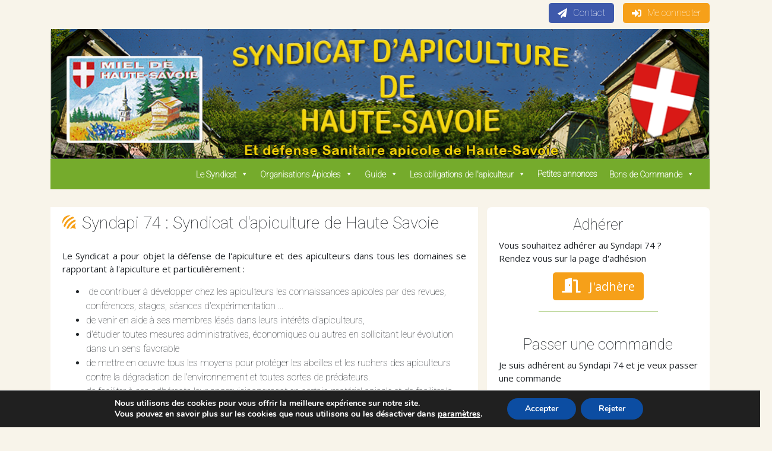

--- FILE ---
content_type: text/html; charset=UTF-8
request_url: https://www.syndapi74.fr/
body_size: 22992
content:
<!DOCTYPE html>
<html lang="fr-FR">
<head>
	
	<meta charset="UTF-8">
	<meta name="viewport" content="width=device-width, initial-scale=1, shrink-to-fit=no">
	<meta name="mobile-web-app-capable" content="yes">
	<meta name="apple-mobile-web-app-capable" content="yes">
	<meta name="apple-mobile-web-app-title" content="Syndapi 74 - ">
	<link rel="profile" href="http://gmpg.org/xfn/11">
	<link rel="pingback" href="https://www.syndapi74.fr/xmlrpc.php">



	<title>Syndapi 74</title>
<meta name='robots' content='max-image-preview:large' />
	<style>img:is([sizes="auto" i], [sizes^="auto," i]) { contain-intrinsic-size: 3000px 1500px }</style>
	<link rel='dns-prefetch' href='//www.googletagmanager.com' />
<link rel='dns-prefetch' href='//cdnjs.cloudflare.com' />
<link rel='dns-prefetch' href='//fonts.googleapis.com' />
<link rel="alternate" type="application/rss+xml" title="Syndapi 74 &raquo; Flux" href="https://www.syndapi74.fr/feed/" />
<link rel="alternate" type="application/rss+xml" title="Syndapi 74 &raquo; Flux des commentaires" href="https://www.syndapi74.fr/comments/feed/" />
<script type="text/javascript">
/* <![CDATA[ */
window._wpemojiSettings = {"baseUrl":"https:\/\/s.w.org\/images\/core\/emoji\/16.0.1\/72x72\/","ext":".png","svgUrl":"https:\/\/s.w.org\/images\/core\/emoji\/16.0.1\/svg\/","svgExt":".svg","source":{"concatemoji":"https:\/\/www.syndapi74.fr\/wp-includes\/js\/wp-emoji-release.min.js?ver=6.8.3"}};
/*! This file is auto-generated */
!function(s,n){var o,i,e;function c(e){try{var t={supportTests:e,timestamp:(new Date).valueOf()};sessionStorage.setItem(o,JSON.stringify(t))}catch(e){}}function p(e,t,n){e.clearRect(0,0,e.canvas.width,e.canvas.height),e.fillText(t,0,0);var t=new Uint32Array(e.getImageData(0,0,e.canvas.width,e.canvas.height).data),a=(e.clearRect(0,0,e.canvas.width,e.canvas.height),e.fillText(n,0,0),new Uint32Array(e.getImageData(0,0,e.canvas.width,e.canvas.height).data));return t.every(function(e,t){return e===a[t]})}function u(e,t){e.clearRect(0,0,e.canvas.width,e.canvas.height),e.fillText(t,0,0);for(var n=e.getImageData(16,16,1,1),a=0;a<n.data.length;a++)if(0!==n.data[a])return!1;return!0}function f(e,t,n,a){switch(t){case"flag":return n(e,"\ud83c\udff3\ufe0f\u200d\u26a7\ufe0f","\ud83c\udff3\ufe0f\u200b\u26a7\ufe0f")?!1:!n(e,"\ud83c\udde8\ud83c\uddf6","\ud83c\udde8\u200b\ud83c\uddf6")&&!n(e,"\ud83c\udff4\udb40\udc67\udb40\udc62\udb40\udc65\udb40\udc6e\udb40\udc67\udb40\udc7f","\ud83c\udff4\u200b\udb40\udc67\u200b\udb40\udc62\u200b\udb40\udc65\u200b\udb40\udc6e\u200b\udb40\udc67\u200b\udb40\udc7f");case"emoji":return!a(e,"\ud83e\udedf")}return!1}function g(e,t,n,a){var r="undefined"!=typeof WorkerGlobalScope&&self instanceof WorkerGlobalScope?new OffscreenCanvas(300,150):s.createElement("canvas"),o=r.getContext("2d",{willReadFrequently:!0}),i=(o.textBaseline="top",o.font="600 32px Arial",{});return e.forEach(function(e){i[e]=t(o,e,n,a)}),i}function t(e){var t=s.createElement("script");t.src=e,t.defer=!0,s.head.appendChild(t)}"undefined"!=typeof Promise&&(o="wpEmojiSettingsSupports",i=["flag","emoji"],n.supports={everything:!0,everythingExceptFlag:!0},e=new Promise(function(e){s.addEventListener("DOMContentLoaded",e,{once:!0})}),new Promise(function(t){var n=function(){try{var e=JSON.parse(sessionStorage.getItem(o));if("object"==typeof e&&"number"==typeof e.timestamp&&(new Date).valueOf()<e.timestamp+604800&&"object"==typeof e.supportTests)return e.supportTests}catch(e){}return null}();if(!n){if("undefined"!=typeof Worker&&"undefined"!=typeof OffscreenCanvas&&"undefined"!=typeof URL&&URL.createObjectURL&&"undefined"!=typeof Blob)try{var e="postMessage("+g.toString()+"("+[JSON.stringify(i),f.toString(),p.toString(),u.toString()].join(",")+"));",a=new Blob([e],{type:"text/javascript"}),r=new Worker(URL.createObjectURL(a),{name:"wpTestEmojiSupports"});return void(r.onmessage=function(e){c(n=e.data),r.terminate(),t(n)})}catch(e){}c(n=g(i,f,p,u))}t(n)}).then(function(e){for(var t in e)n.supports[t]=e[t],n.supports.everything=n.supports.everything&&n.supports[t],"flag"!==t&&(n.supports.everythingExceptFlag=n.supports.everythingExceptFlag&&n.supports[t]);n.supports.everythingExceptFlag=n.supports.everythingExceptFlag&&!n.supports.flag,n.DOMReady=!1,n.readyCallback=function(){n.DOMReady=!0}}).then(function(){return e}).then(function(){var e;n.supports.everything||(n.readyCallback(),(e=n.source||{}).concatemoji?t(e.concatemoji):e.wpemoji&&e.twemoji&&(t(e.twemoji),t(e.wpemoji)))}))}((window,document),window._wpemojiSettings);
/* ]]> */
</script>
<style id='wp-emoji-styles-inline-css' type='text/css'>

	img.wp-smiley, img.emoji {
		display: inline !important;
		border: none !important;
		box-shadow: none !important;
		height: 1em !important;
		width: 1em !important;
		margin: 0 0.07em !important;
		vertical-align: -0.1em !important;
		background: none !important;
		padding: 0 !important;
	}
</style>
<link rel='stylesheet' id='wp-block-library-css' href='https://www.syndapi74.fr/wp-includes/css/dist/block-library/style.min.css?ver=6.8.3' type='text/css' media='all' />
<style id='classic-theme-styles-inline-css' type='text/css'>
/*! This file is auto-generated */
.wp-block-button__link{color:#fff;background-color:#32373c;border-radius:9999px;box-shadow:none;text-decoration:none;padding:calc(.667em + 2px) calc(1.333em + 2px);font-size:1.125em}.wp-block-file__button{background:#32373c;color:#fff;text-decoration:none}
</style>
<link rel='stylesheet' id='bb-tcs-editor-style-shared-css' href='https://www.syndapi74.fr/wp-content/themes/understrap-child/editor-style-shared.css' type='text/css' media='all' />
<style id='global-styles-inline-css' type='text/css'>
:root{--wp--preset--aspect-ratio--square: 1;--wp--preset--aspect-ratio--4-3: 4/3;--wp--preset--aspect-ratio--3-4: 3/4;--wp--preset--aspect-ratio--3-2: 3/2;--wp--preset--aspect-ratio--2-3: 2/3;--wp--preset--aspect-ratio--16-9: 16/9;--wp--preset--aspect-ratio--9-16: 9/16;--wp--preset--color--black: #000000;--wp--preset--color--cyan-bluish-gray: #abb8c3;--wp--preset--color--white: #ffffff;--wp--preset--color--pale-pink: #f78da7;--wp--preset--color--vivid-red: #cf2e2e;--wp--preset--color--luminous-vivid-orange: #ff6900;--wp--preset--color--luminous-vivid-amber: #fcb900;--wp--preset--color--light-green-cyan: #7bdcb5;--wp--preset--color--vivid-green-cyan: #00d084;--wp--preset--color--pale-cyan-blue: #8ed1fc;--wp--preset--color--vivid-cyan-blue: #0693e3;--wp--preset--color--vivid-purple: #9b51e0;--wp--preset--gradient--vivid-cyan-blue-to-vivid-purple: linear-gradient(135deg,rgba(6,147,227,1) 0%,rgb(155,81,224) 100%);--wp--preset--gradient--light-green-cyan-to-vivid-green-cyan: linear-gradient(135deg,rgb(122,220,180) 0%,rgb(0,208,130) 100%);--wp--preset--gradient--luminous-vivid-amber-to-luminous-vivid-orange: linear-gradient(135deg,rgba(252,185,0,1) 0%,rgba(255,105,0,1) 100%);--wp--preset--gradient--luminous-vivid-orange-to-vivid-red: linear-gradient(135deg,rgba(255,105,0,1) 0%,rgb(207,46,46) 100%);--wp--preset--gradient--very-light-gray-to-cyan-bluish-gray: linear-gradient(135deg,rgb(238,238,238) 0%,rgb(169,184,195) 100%);--wp--preset--gradient--cool-to-warm-spectrum: linear-gradient(135deg,rgb(74,234,220) 0%,rgb(151,120,209) 20%,rgb(207,42,186) 40%,rgb(238,44,130) 60%,rgb(251,105,98) 80%,rgb(254,248,76) 100%);--wp--preset--gradient--blush-light-purple: linear-gradient(135deg,rgb(255,206,236) 0%,rgb(152,150,240) 100%);--wp--preset--gradient--blush-bordeaux: linear-gradient(135deg,rgb(254,205,165) 0%,rgb(254,45,45) 50%,rgb(107,0,62) 100%);--wp--preset--gradient--luminous-dusk: linear-gradient(135deg,rgb(255,203,112) 0%,rgb(199,81,192) 50%,rgb(65,88,208) 100%);--wp--preset--gradient--pale-ocean: linear-gradient(135deg,rgb(255,245,203) 0%,rgb(182,227,212) 50%,rgb(51,167,181) 100%);--wp--preset--gradient--electric-grass: linear-gradient(135deg,rgb(202,248,128) 0%,rgb(113,206,126) 100%);--wp--preset--gradient--midnight: linear-gradient(135deg,rgb(2,3,129) 0%,rgb(40,116,252) 100%);--wp--preset--font-size--small: 13px;--wp--preset--font-size--medium: 20px;--wp--preset--font-size--large: 36px;--wp--preset--font-size--x-large: 42px;--wp--preset--spacing--20: 0.44rem;--wp--preset--spacing--30: 0.67rem;--wp--preset--spacing--40: 1rem;--wp--preset--spacing--50: 1.5rem;--wp--preset--spacing--60: 2.25rem;--wp--preset--spacing--70: 3.38rem;--wp--preset--spacing--80: 5.06rem;--wp--preset--shadow--natural: 6px 6px 9px rgba(0, 0, 0, 0.2);--wp--preset--shadow--deep: 12px 12px 50px rgba(0, 0, 0, 0.4);--wp--preset--shadow--sharp: 6px 6px 0px rgba(0, 0, 0, 0.2);--wp--preset--shadow--outlined: 6px 6px 0px -3px rgba(255, 255, 255, 1), 6px 6px rgba(0, 0, 0, 1);--wp--preset--shadow--crisp: 6px 6px 0px rgba(0, 0, 0, 1);}:where(.is-layout-flex){gap: 0.5em;}:where(.is-layout-grid){gap: 0.5em;}body .is-layout-flex{display: flex;}.is-layout-flex{flex-wrap: wrap;align-items: center;}.is-layout-flex > :is(*, div){margin: 0;}body .is-layout-grid{display: grid;}.is-layout-grid > :is(*, div){margin: 0;}:where(.wp-block-columns.is-layout-flex){gap: 2em;}:where(.wp-block-columns.is-layout-grid){gap: 2em;}:where(.wp-block-post-template.is-layout-flex){gap: 1.25em;}:where(.wp-block-post-template.is-layout-grid){gap: 1.25em;}.has-black-color{color: var(--wp--preset--color--black) !important;}.has-cyan-bluish-gray-color{color: var(--wp--preset--color--cyan-bluish-gray) !important;}.has-white-color{color: var(--wp--preset--color--white) !important;}.has-pale-pink-color{color: var(--wp--preset--color--pale-pink) !important;}.has-vivid-red-color{color: var(--wp--preset--color--vivid-red) !important;}.has-luminous-vivid-orange-color{color: var(--wp--preset--color--luminous-vivid-orange) !important;}.has-luminous-vivid-amber-color{color: var(--wp--preset--color--luminous-vivid-amber) !important;}.has-light-green-cyan-color{color: var(--wp--preset--color--light-green-cyan) !important;}.has-vivid-green-cyan-color{color: var(--wp--preset--color--vivid-green-cyan) !important;}.has-pale-cyan-blue-color{color: var(--wp--preset--color--pale-cyan-blue) !important;}.has-vivid-cyan-blue-color{color: var(--wp--preset--color--vivid-cyan-blue) !important;}.has-vivid-purple-color{color: var(--wp--preset--color--vivid-purple) !important;}.has-black-background-color{background-color: var(--wp--preset--color--black) !important;}.has-cyan-bluish-gray-background-color{background-color: var(--wp--preset--color--cyan-bluish-gray) !important;}.has-white-background-color{background-color: var(--wp--preset--color--white) !important;}.has-pale-pink-background-color{background-color: var(--wp--preset--color--pale-pink) !important;}.has-vivid-red-background-color{background-color: var(--wp--preset--color--vivid-red) !important;}.has-luminous-vivid-orange-background-color{background-color: var(--wp--preset--color--luminous-vivid-orange) !important;}.has-luminous-vivid-amber-background-color{background-color: var(--wp--preset--color--luminous-vivid-amber) !important;}.has-light-green-cyan-background-color{background-color: var(--wp--preset--color--light-green-cyan) !important;}.has-vivid-green-cyan-background-color{background-color: var(--wp--preset--color--vivid-green-cyan) !important;}.has-pale-cyan-blue-background-color{background-color: var(--wp--preset--color--pale-cyan-blue) !important;}.has-vivid-cyan-blue-background-color{background-color: var(--wp--preset--color--vivid-cyan-blue) !important;}.has-vivid-purple-background-color{background-color: var(--wp--preset--color--vivid-purple) !important;}.has-black-border-color{border-color: var(--wp--preset--color--black) !important;}.has-cyan-bluish-gray-border-color{border-color: var(--wp--preset--color--cyan-bluish-gray) !important;}.has-white-border-color{border-color: var(--wp--preset--color--white) !important;}.has-pale-pink-border-color{border-color: var(--wp--preset--color--pale-pink) !important;}.has-vivid-red-border-color{border-color: var(--wp--preset--color--vivid-red) !important;}.has-luminous-vivid-orange-border-color{border-color: var(--wp--preset--color--luminous-vivid-orange) !important;}.has-luminous-vivid-amber-border-color{border-color: var(--wp--preset--color--luminous-vivid-amber) !important;}.has-light-green-cyan-border-color{border-color: var(--wp--preset--color--light-green-cyan) !important;}.has-vivid-green-cyan-border-color{border-color: var(--wp--preset--color--vivid-green-cyan) !important;}.has-pale-cyan-blue-border-color{border-color: var(--wp--preset--color--pale-cyan-blue) !important;}.has-vivid-cyan-blue-border-color{border-color: var(--wp--preset--color--vivid-cyan-blue) !important;}.has-vivid-purple-border-color{border-color: var(--wp--preset--color--vivid-purple) !important;}.has-vivid-cyan-blue-to-vivid-purple-gradient-background{background: var(--wp--preset--gradient--vivid-cyan-blue-to-vivid-purple) !important;}.has-light-green-cyan-to-vivid-green-cyan-gradient-background{background: var(--wp--preset--gradient--light-green-cyan-to-vivid-green-cyan) !important;}.has-luminous-vivid-amber-to-luminous-vivid-orange-gradient-background{background: var(--wp--preset--gradient--luminous-vivid-amber-to-luminous-vivid-orange) !important;}.has-luminous-vivid-orange-to-vivid-red-gradient-background{background: var(--wp--preset--gradient--luminous-vivid-orange-to-vivid-red) !important;}.has-very-light-gray-to-cyan-bluish-gray-gradient-background{background: var(--wp--preset--gradient--very-light-gray-to-cyan-bluish-gray) !important;}.has-cool-to-warm-spectrum-gradient-background{background: var(--wp--preset--gradient--cool-to-warm-spectrum) !important;}.has-blush-light-purple-gradient-background{background: var(--wp--preset--gradient--blush-light-purple) !important;}.has-blush-bordeaux-gradient-background{background: var(--wp--preset--gradient--blush-bordeaux) !important;}.has-luminous-dusk-gradient-background{background: var(--wp--preset--gradient--luminous-dusk) !important;}.has-pale-ocean-gradient-background{background: var(--wp--preset--gradient--pale-ocean) !important;}.has-electric-grass-gradient-background{background: var(--wp--preset--gradient--electric-grass) !important;}.has-midnight-gradient-background{background: var(--wp--preset--gradient--midnight) !important;}.has-small-font-size{font-size: var(--wp--preset--font-size--small) !important;}.has-medium-font-size{font-size: var(--wp--preset--font-size--medium) !important;}.has-large-font-size{font-size: var(--wp--preset--font-size--large) !important;}.has-x-large-font-size{font-size: var(--wp--preset--font-size--x-large) !important;}
:where(.wp-block-post-template.is-layout-flex){gap: 1.25em;}:where(.wp-block-post-template.is-layout-grid){gap: 1.25em;}
:where(.wp-block-columns.is-layout-flex){gap: 2em;}:where(.wp-block-columns.is-layout-grid){gap: 2em;}
:root :where(.wp-block-pullquote){font-size: 1.5em;line-height: 1.6;}
</style>
<link rel='stylesheet' id='af-fontawesome-css' href='https://www.syndapi74.fr/wp-content/plugins/asgaros-forum/libs/fontawesome/css/all.min.css?ver=3.3.0' type='text/css' media='all' />
<link rel='stylesheet' id='af-fontawesome-compat-v4-css' href='https://www.syndapi74.fr/wp-content/plugins/asgaros-forum/libs/fontawesome/css/v4-shims.min.css?ver=3.3.0' type='text/css' media='all' />
<link rel='stylesheet' id='af-widgets-css' href='https://www.syndapi74.fr/wp-content/plugins/asgaros-forum/skin/widgets.css?ver=3.3.0' type='text/css' media='all' />
<link rel='stylesheet' id='contact-form-7-css' href='https://www.syndapi74.fr/wp-content/plugins/contact-form-7/includes/css/styles.css?ver=6.1.4' type='text/css' media='all' />
<style id='contact-form-7-inline-css' type='text/css'>
.wpcf7 .wpcf7-recaptcha iframe {margin-bottom: 0;}.wpcf7 .wpcf7-recaptcha[data-align="center"] > div {margin: 0 auto;}.wpcf7 .wpcf7-recaptcha[data-align="right"] > div {margin: 0 0 0 auto;}
</style>
<link rel='stylesheet' id='siteorigin-panels-front-css' href='https://www.syndapi74.fr/wp-content/plugins/siteorigin-panels/css/front-flex.min.css?ver=2.33.3' type='text/css' media='all' />
<link rel='stylesheet' id='iw-defaults-css' href='https://www.syndapi74.fr/wp-content/plugins/widgets-for-siteorigin/inc/../css/defaults.css?ver=1.4.7' type='text/css' media='all' />
<link rel='stylesheet' id='megamenu-css' href='https://www.syndapi74.fr/wp-content/uploads/maxmegamenu/style.css?ver=9e8e8d' type='text/css' media='all' />
<link rel='stylesheet' id='dashicons-css' href='https://www.syndapi74.fr/wp-includes/css/dashicons.min.css?ver=6.8.3' type='text/css' media='all' />
<link rel='stylesheet' id='awesome-font-css' href='https://cdnjs.cloudflare.com/ajax/libs/font-awesome/6.0.0/css/all.min.css?ver=1.0' type='text/css' media='all' />
<link rel='stylesheet' id='font-awesome-css' href='https://www.syndapi74.fr/wp-content/themes/understrap-child/assets/css/all.css?ver=6.8.3' type='text/css' media='all' />
<link rel='stylesheet' id='parent-style-css' href='https://www.syndapi74.fr/wp-content/themes/understrap/css/theme.css?ver=6.8.3' type='text/css' media='all' />
<link rel='stylesheet' id='syndapi-style-css' href='https://www.syndapi74.fr/wp-content/themes/understrap-child/style.css?ver=6.8.3' type='text/css' media='all' />
<link rel='stylesheet' id='320-css-css' href='https://www.syndapi74.fr/wp-content/themes/understrap-child/320.css?ver=6.8.3' type='text/css' media='all' />
<link rel='stylesheet' id='google-font-open-css' href='https://fonts.googleapis.com/css?family=Open+Sans&#038;ver=6.8.3' type='text/css' media='all' />
<link rel='stylesheet' id='google-font-patua-css' href='https://fonts.googleapis.com/css?family=Roboto%3A100%7CWork+Sans%3A100&#038;ver=6.8.3' type='text/css' media='all' />
<link rel='stylesheet' id='google-font-depuis-css' href='https://fonts.googleapis.com/css?family=Comfortaa%3A300%7CLovers+Quarrel&#038;ver=6.8.3' type='text/css' media='all' />
<link rel='stylesheet' id='understrap-styles-css' href='https://www.syndapi74.fr/wp-content/themes/understrap/css/theme.min.css?ver=1.0.1574102983' type='text/css' media='all' />
<link rel='stylesheet' id='shiftnav-css' href='https://www.syndapi74.fr/wp-content/plugins/shiftnav-responsive-mobile-menu/assets/css/shiftnav.min.css?ver=1.8.2' type='text/css' media='all' />
<link rel='stylesheet' id='shiftnav-font-awesome-css' href='https://www.syndapi74.fr/wp-content/plugins/shiftnav-responsive-mobile-menu/assets/css/fontawesome/css/font-awesome.min.css?ver=1.8.2' type='text/css' media='all' />
<link rel='stylesheet' id='shiftnav-standard-dark-css' href='https://www.syndapi74.fr/wp-content/plugins/shiftnav-responsive-mobile-menu/assets/css/skins/standard-dark.css?ver=1.8.2' type='text/css' media='all' />
<link rel='stylesheet' id='moove_gdpr_frontend-css' href='https://www.syndapi74.fr/wp-content/plugins/gdpr-cookie-compliance/dist/styles/gdpr-main.css?ver=5.0.9' type='text/css' media='all' />
<style id='moove_gdpr_frontend-inline-css' type='text/css'>
#moove_gdpr_cookie_modal,#moove_gdpr_cookie_info_bar,.gdpr_cookie_settings_shortcode_content{font-family:&#039;Nunito&#039;,sans-serif}#moove_gdpr_save_popup_settings_button{background-color:#373737;color:#fff}#moove_gdpr_save_popup_settings_button:hover{background-color:#000}#moove_gdpr_cookie_info_bar .moove-gdpr-info-bar-container .moove-gdpr-info-bar-content a.mgbutton,#moove_gdpr_cookie_info_bar .moove-gdpr-info-bar-container .moove-gdpr-info-bar-content button.mgbutton{background-color:#0C4DA2}#moove_gdpr_cookie_modal .moove-gdpr-modal-content .moove-gdpr-modal-footer-content .moove-gdpr-button-holder a.mgbutton,#moove_gdpr_cookie_modal .moove-gdpr-modal-content .moove-gdpr-modal-footer-content .moove-gdpr-button-holder button.mgbutton,.gdpr_cookie_settings_shortcode_content .gdpr-shr-button.button-green{background-color:#0C4DA2;border-color:#0C4DA2}#moove_gdpr_cookie_modal .moove-gdpr-modal-content .moove-gdpr-modal-footer-content .moove-gdpr-button-holder a.mgbutton:hover,#moove_gdpr_cookie_modal .moove-gdpr-modal-content .moove-gdpr-modal-footer-content .moove-gdpr-button-holder button.mgbutton:hover,.gdpr_cookie_settings_shortcode_content .gdpr-shr-button.button-green:hover{background-color:#fff;color:#0C4DA2}#moove_gdpr_cookie_modal .moove-gdpr-modal-content .moove-gdpr-modal-close i,#moove_gdpr_cookie_modal .moove-gdpr-modal-content .moove-gdpr-modal-close span.gdpr-icon{background-color:#0C4DA2;border:1px solid #0C4DA2}#moove_gdpr_cookie_info_bar span.moove-gdpr-infobar-allow-all.focus-g,#moove_gdpr_cookie_info_bar span.moove-gdpr-infobar-allow-all:focus,#moove_gdpr_cookie_info_bar button.moove-gdpr-infobar-allow-all.focus-g,#moove_gdpr_cookie_info_bar button.moove-gdpr-infobar-allow-all:focus,#moove_gdpr_cookie_info_bar span.moove-gdpr-infobar-reject-btn.focus-g,#moove_gdpr_cookie_info_bar span.moove-gdpr-infobar-reject-btn:focus,#moove_gdpr_cookie_info_bar button.moove-gdpr-infobar-reject-btn.focus-g,#moove_gdpr_cookie_info_bar button.moove-gdpr-infobar-reject-btn:focus,#moove_gdpr_cookie_info_bar span.change-settings-button.focus-g,#moove_gdpr_cookie_info_bar span.change-settings-button:focus,#moove_gdpr_cookie_info_bar button.change-settings-button.focus-g,#moove_gdpr_cookie_info_bar button.change-settings-button:focus{-webkit-box-shadow:0 0 1px 3px #0C4DA2;-moz-box-shadow:0 0 1px 3px #0C4DA2;box-shadow:0 0 1px 3px #0C4DA2}#moove_gdpr_cookie_modal .moove-gdpr-modal-content .moove-gdpr-modal-close i:hover,#moove_gdpr_cookie_modal .moove-gdpr-modal-content .moove-gdpr-modal-close span.gdpr-icon:hover,#moove_gdpr_cookie_info_bar span[data-href]>u.change-settings-button{color:#0C4DA2}#moove_gdpr_cookie_modal .moove-gdpr-modal-content .moove-gdpr-modal-left-content #moove-gdpr-menu li.menu-item-selected a span.gdpr-icon,#moove_gdpr_cookie_modal .moove-gdpr-modal-content .moove-gdpr-modal-left-content #moove-gdpr-menu li.menu-item-selected button span.gdpr-icon{color:inherit}#moove_gdpr_cookie_modal .moove-gdpr-modal-content .moove-gdpr-modal-left-content #moove-gdpr-menu li a span.gdpr-icon,#moove_gdpr_cookie_modal .moove-gdpr-modal-content .moove-gdpr-modal-left-content #moove-gdpr-menu li button span.gdpr-icon{color:inherit}#moove_gdpr_cookie_modal .gdpr-acc-link{line-height:0;font-size:0;color:transparent;position:absolute}#moove_gdpr_cookie_modal .moove-gdpr-modal-content .moove-gdpr-modal-close:hover i,#moove_gdpr_cookie_modal .moove-gdpr-modal-content .moove-gdpr-modal-left-content #moove-gdpr-menu li a,#moove_gdpr_cookie_modal .moove-gdpr-modal-content .moove-gdpr-modal-left-content #moove-gdpr-menu li button,#moove_gdpr_cookie_modal .moove-gdpr-modal-content .moove-gdpr-modal-left-content #moove-gdpr-menu li button i,#moove_gdpr_cookie_modal .moove-gdpr-modal-content .moove-gdpr-modal-left-content #moove-gdpr-menu li a i,#moove_gdpr_cookie_modal .moove-gdpr-modal-content .moove-gdpr-tab-main .moove-gdpr-tab-main-content a:hover,#moove_gdpr_cookie_info_bar.moove-gdpr-dark-scheme .moove-gdpr-info-bar-container .moove-gdpr-info-bar-content a.mgbutton:hover,#moove_gdpr_cookie_info_bar.moove-gdpr-dark-scheme .moove-gdpr-info-bar-container .moove-gdpr-info-bar-content button.mgbutton:hover,#moove_gdpr_cookie_info_bar.moove-gdpr-dark-scheme .moove-gdpr-info-bar-container .moove-gdpr-info-bar-content a:hover,#moove_gdpr_cookie_info_bar.moove-gdpr-dark-scheme .moove-gdpr-info-bar-container .moove-gdpr-info-bar-content button:hover,#moove_gdpr_cookie_info_bar.moove-gdpr-dark-scheme .moove-gdpr-info-bar-container .moove-gdpr-info-bar-content span.change-settings-button:hover,#moove_gdpr_cookie_info_bar.moove-gdpr-dark-scheme .moove-gdpr-info-bar-container .moove-gdpr-info-bar-content button.change-settings-button:hover,#moove_gdpr_cookie_info_bar.moove-gdpr-dark-scheme .moove-gdpr-info-bar-container .moove-gdpr-info-bar-content u.change-settings-button:hover,#moove_gdpr_cookie_info_bar span[data-href]>u.change-settings-button,#moove_gdpr_cookie_info_bar.moove-gdpr-dark-scheme .moove-gdpr-info-bar-container .moove-gdpr-info-bar-content a.mgbutton.focus-g,#moove_gdpr_cookie_info_bar.moove-gdpr-dark-scheme .moove-gdpr-info-bar-container .moove-gdpr-info-bar-content button.mgbutton.focus-g,#moove_gdpr_cookie_info_bar.moove-gdpr-dark-scheme .moove-gdpr-info-bar-container .moove-gdpr-info-bar-content a.focus-g,#moove_gdpr_cookie_info_bar.moove-gdpr-dark-scheme .moove-gdpr-info-bar-container .moove-gdpr-info-bar-content button.focus-g,#moove_gdpr_cookie_info_bar.moove-gdpr-dark-scheme .moove-gdpr-info-bar-container .moove-gdpr-info-bar-content a.mgbutton:focus,#moove_gdpr_cookie_info_bar.moove-gdpr-dark-scheme .moove-gdpr-info-bar-container .moove-gdpr-info-bar-content button.mgbutton:focus,#moove_gdpr_cookie_info_bar.moove-gdpr-dark-scheme .moove-gdpr-info-bar-container .moove-gdpr-info-bar-content a:focus,#moove_gdpr_cookie_info_bar.moove-gdpr-dark-scheme .moove-gdpr-info-bar-container .moove-gdpr-info-bar-content button:focus,#moove_gdpr_cookie_info_bar.moove-gdpr-dark-scheme .moove-gdpr-info-bar-container .moove-gdpr-info-bar-content span.change-settings-button.focus-g,span.change-settings-button:focus,button.change-settings-button.focus-g,button.change-settings-button:focus,#moove_gdpr_cookie_info_bar.moove-gdpr-dark-scheme .moove-gdpr-info-bar-container .moove-gdpr-info-bar-content u.change-settings-button.focus-g,#moove_gdpr_cookie_info_bar.moove-gdpr-dark-scheme .moove-gdpr-info-bar-container .moove-gdpr-info-bar-content u.change-settings-button:focus{color:#0C4DA2}#moove_gdpr_cookie_modal .moove-gdpr-branding.focus-g span,#moove_gdpr_cookie_modal .moove-gdpr-modal-content .moove-gdpr-tab-main a.focus-g,#moove_gdpr_cookie_modal .moove-gdpr-modal-content .moove-gdpr-tab-main .gdpr-cd-details-toggle.focus-g{color:#0C4DA2}#moove_gdpr_cookie_modal.gdpr_lightbox-hide{display:none}
</style>
<link rel='stylesheet' id='awpcp-font-awesome-css' href='https://use.fontawesome.com/releases/v5.2.0/css/all.css?ver=5.2.0' type='text/css' media='all' />
<link rel='stylesheet' id='awpcp-frontend-style-css' href='https://www.syndapi74.fr/wp-content/plugins/another-wordpress-classifieds-plugin/resources/css/awpcpstyle.css?ver=4.1.1' type='text/css' media='all' />
<!--[if lte IE 6]>
<link rel='stylesheet' id='awpcp-frontend-style-ie-6-css' href='https://www.syndapi74.fr/wp-content/plugins/another-wordpress-classifieds-plugin/resources/css/awpcpstyle-ie-6.css?ver=4.1.1' type='text/css' media='all' />
<![endif]-->
<!--[if lte IE 7]>
<link rel='stylesheet' id='awpcp-frontend-style-lte-ie-7-css' href='https://www.syndapi74.fr/wp-content/plugins/another-wordpress-classifieds-plugin/resources/css/awpcpstyle-lte-ie-7.css?ver=4.1.1' type='text/css' media='all' />
<![endif]-->
<!--n2css--><!--n2js--><script type="text/javascript" src="https://www.syndapi74.fr/wp-includes/js/tinymce/tinymce.min.js?ver=49110-20250317" id="wp-tinymce-root-js"></script>
<script type="text/javascript" src="https://www.syndapi74.fr/wp-includes/js/tinymce/plugins/compat3x/plugin.min.js?ver=49110-20250317" id="wp-tinymce-js"></script>
<script type="text/javascript" src="https://www.syndapi74.fr/wp-includes/js/jquery/jquery.min.js?ver=3.7.1" id="jquery-core-js"></script>
<script type="text/javascript" src="https://www.syndapi74.fr/wp-includes/js/jquery/jquery-migrate.min.js?ver=3.4.1" id="jquery-migrate-js"></script>
<script type="text/javascript" id="list-towns_script-js-extra">
/* <![CDATA[ */
var list_towns_route = {"api_nonce":"278e8a3f8f","api_url":"https:\/\/www.syndapi74.fr\/wp-json\/route\/v2\/"};
/* ]]> */
</script>
<script type="text/javascript" src="https://www.syndapi74.fr/wp-content/plugins/list-towns/js/script.js?ver=6.8.3" id="list-towns_script-js"></script>
<script type="text/javascript" src="https://www.syndapi74.fr/wp-content/themes/understrap-child/assets/js/jquery-ui.min.js?ver=6.8.3" id="jquery-ui-js"></script>
<script type="text/javascript" src="https://www.syndapi74.fr/wp-content/themes/understrap-child/assets/js/script.js?ver=6.8.3" id="script-theme-js-js"></script>

<!-- Extrait de code de la balise Google (gtag.js) ajouté par Site Kit -->
<!-- Extrait Google Analytics ajouté par Site Kit -->
<script type="text/javascript" src="https://www.googletagmanager.com/gtag/js?id=G-VXBZG39F8C" id="google_gtagjs-js" async></script>
<script type="text/javascript" id="google_gtagjs-js-after">
/* <![CDATA[ */
window.dataLayer = window.dataLayer || [];function gtag(){dataLayer.push(arguments);}
gtag("set","linker",{"domains":["www.syndapi74.fr"]});
gtag("js", new Date());
gtag("set", "developer_id.dZTNiMT", true);
gtag("config", "G-VXBZG39F8C");
/* ]]> */
</script>
<link rel="https://api.w.org/" href="https://www.syndapi74.fr/wp-json/" /><link rel="alternate" title="JSON" type="application/json" href="https://www.syndapi74.fr/wp-json/wp/v2/pages/23" /><link rel="EditURI" type="application/rsd+xml" title="RSD" href="https://www.syndapi74.fr/xmlrpc.php?rsd" />
<meta name="generator" content="WordPress 6.8.3" />
<link rel='shortlink' href='https://www.syndapi74.fr/' />
<link rel="alternate" title="oEmbed (JSON)" type="application/json+oembed" href="https://www.syndapi74.fr/wp-json/oembed/1.0/embed?url=https%3A%2F%2Fwww.syndapi74.fr%2F" />
<link rel="alternate" title="oEmbed (XML)" type="text/xml+oembed" href="https://www.syndapi74.fr/wp-json/oembed/1.0/embed?url=https%3A%2F%2Fwww.syndapi74.fr%2F&#038;format=xml" />
        <script type="text/javascript">
            (function () {
                window.lsow_fs = {can_use_premium_code: false};
            })();
        </script>
        <meta name="generator" content="Site Kit by Google 1.167.0" />
		<!-- ShiftNav CSS
	================================================================ -->
		<style type="text/css" id="shiftnav-dynamic-css">
				@media only screen and (min-width:960px){ #shiftnav-toggle-main, .shiftnav-toggle-mobile{ display:none; } .shiftnav-wrap { padding-top:0 !important; } }

/* Status: Loaded from Transient */
		</style>
		<!-- end ShiftNav CSS -->

	<meta name="mobile-web-app-capable" content="yes">
<meta name="apple-mobile-web-app-capable" content="yes">
<meta name="apple-mobile-web-app-title" content="Syndapi 74 - ">
<link rel="canonical" href="https://www.syndapi74.fr/" />
<style media="all" id="siteorigin-panels-layouts-head">/* Layout 23 */ #pgc-23-0-0 , #pgc-23-1-0 , #pgc-23-2-0 , #pgc-23-3-0 { width:100%;width:calc(100% - ( 0 * 30px ) ) } #pg-23-0 , #pg-23-2 , #pl-23 .so-panel { margin-bottom:30px } #pg-23-1 , #pl-23 .so-panel:last-of-type { margin-bottom:0px } #pg-23-0> .panel-row-style { background-color:#ffffff } #pg-23-0.panel-has-style > .panel-row-style, #pg-23-0.panel-no-style , #pg-23-1.panel-has-style > .panel-row-style, #pg-23-1.panel-no-style , #pg-23-2.panel-has-style > .panel-row-style, #pg-23-2.panel-no-style , #pg-23-3.panel-has-style > .panel-row-style, #pg-23-3.panel-no-style { -webkit-align-items:flex-start;align-items:flex-start } #panel-23-0-0-0> .panel-widget-style { padding:10px 20px 10px 20px } @media (max-width:780px){ #pg-23-0.panel-no-style, #pg-23-0.panel-has-style > .panel-row-style, #pg-23-0 , #pg-23-1.panel-no-style, #pg-23-1.panel-has-style > .panel-row-style, #pg-23-1 , #pg-23-2.panel-no-style, #pg-23-2.panel-has-style > .panel-row-style, #pg-23-2 , #pg-23-3.panel-no-style, #pg-23-3.panel-has-style > .panel-row-style, #pg-23-3 { -webkit-flex-direction:column;-ms-flex-direction:column;flex-direction:column } #pg-23-0 > .panel-grid-cell , #pg-23-0 > .panel-row-style > .panel-grid-cell , #pg-23-1 > .panel-grid-cell , #pg-23-1 > .panel-row-style > .panel-grid-cell , #pg-23-2 > .panel-grid-cell , #pg-23-2 > .panel-row-style > .panel-grid-cell , #pg-23-3 > .panel-grid-cell , #pg-23-3 > .panel-row-style > .panel-grid-cell { width:100%;margin-right:0 } #pl-23 .panel-grid-cell { padding:0 } #pl-23 .panel-grid .panel-grid-cell-empty { display:none } #pl-23 .panel-grid .panel-grid-cell-mobile-last { margin-bottom:0px }  } </style><link rel="icon" href="https://www.syndapi74.fr/wp-content/uploads/2022/05/cropped-screenshot-www.syndapi74.fr-2022.05.04-16_51_00-32x32.png" sizes="32x32" />
<link rel="icon" href="https://www.syndapi74.fr/wp-content/uploads/2022/05/cropped-screenshot-www.syndapi74.fr-2022.05.04-16_51_00-192x192.png" sizes="192x192" />
<link rel="apple-touch-icon" href="https://www.syndapi74.fr/wp-content/uploads/2022/05/cropped-screenshot-www.syndapi74.fr-2022.05.04-16_51_00-180x180.png" />
<meta name="msapplication-TileImage" content="https://www.syndapi74.fr/wp-content/uploads/2022/05/cropped-screenshot-www.syndapi74.fr-2022.05.04-16_51_00-270x270.png" />
<!-- Dojo Digital Hide Title -->
<script type="text/javascript">
	jQuery(document).ready(function($){

		if( $('.entry-title').length != 0 ) {
			$('.entry-title span.dojodigital_toggle_title').parents('.entry-title:first').hide();
		} else {
			$('h1 span.dojodigital_toggle_title').parents('h1:first').hide();
			$('h2 span.dojodigital_toggle_title').parents('h2:first').hide();
		}

	});
</script>
<noscript><style type="text/css"> .entry-title { display:none !important; }</style></noscript>
<style type="text/css"> body.dojo-hide-title .entry-title { display:none !important; }</style>
<!-- END Dojo Digital Hide Title -->

			<style type="text/css">/** Mega Menu CSS: fs **/</style>
	<!-- Global site tag (gtag.js) - Google Analytics -->
<script async src="https://www.googletagmanager.com/gtag/js?id=UA-149436326-1"></script>
<script>
  window.dataLayer = window.dataLayer || [];
  function gtag(){dataLayer.push(arguments);}
  gtag('js', new Date());

  gtag('config', 'UA-149436326-1');
</script>

</head>

<body class="home wp-singular page-template page-template-page-templates page-template-both-sidebarspage page-template-page-templatesboth-sidebarspage-php page page-id-23 wp-custom-logo wp-embed-responsive wp-theme-understrap wp-child-theme-understrap-child siteorigin-panels siteorigin-panels-before-js siteorigin-panels-home mega-menu-primary group-blog dojo-hide-title">

	<div class="site" id="page">

		<div id="header">
			<div id="wrapper-header">
	<div id="login">		
		<div class="top_menu"><ul id="menu-login" class="menu"><li id="menu-item-2041" class="contact menu-item menu-item-type-post_type menu-item-object-page menu-item-2041"><a href="https://www.syndapi74.fr/contact/">Contact</a></li>
<li id="menu-item-77" class="login menu-item menu-item-type-custom menu-item-object-custom menu-item-77"><a href="/wp-login.php">Me connecter</a></li>
</ul></div>
</div>

</div>
		</div>


		<!-- ******************* The Navbar Area ******************* -->
		<div id="wrapper-navbar" itemscope itemtype="http://schema.org/WebSite">

			<a class="skip-link sr-only sr-only-focusable" href="#content">Aller au contenu</a>

			

									<div class="container" >



					
					<!-- Your site title as branding in the menu -->
					<a href="https://www.syndapi74.fr/" class="navbar-brand custom-logo-link" rel="home" aria-current="page"><img width="1110" height="219" src="https://www.syndapi74.fr/wp-content/uploads/2019/09/cropped-BH-syndapi-2015-1-2.png" class="img-fluid" alt="Syndapi 74" decoding="async" fetchpriority="high" srcset="https://www.syndapi74.fr/wp-content/uploads/2019/09/cropped-BH-syndapi-2015-1-2.png 1110w, https://www.syndapi74.fr/wp-content/uploads/2019/09/cropped-BH-syndapi-2015-1-2-300x59.png 300w, https://www.syndapi74.fr/wp-content/uploads/2019/09/cropped-BH-syndapi-2015-1-2-768x152.png 768w, https://www.syndapi74.fr/wp-content/uploads/2019/09/cropped-BH-syndapi-2015-1-2-1024x202.png 1024w, https://www.syndapi74.fr/wp-content/uploads/2019/09/cropped-BH-syndapi-2015-1-2-640x126.png 640w" sizes="(max-width: 1110px) 100vw, 1110px" /></a><!-- end custom logo -->
<nav class="navbar navbar-expand-md navbar-dark bg-primary">
					<button class="navbar-toggler" type="button" data-toggle="collapse" data-target="#navbarNavDropdown" aria-controls="navbarNavDropdown" aria-expanded="false" aria-label="Toggle navigation">
						<span class="navbar-toggler-icon"></span>
					</button>

					<!-- The WordPress Menu goes here -->
					<div id="mega-menu-wrap-primary" class="mega-menu-wrap"><div class="mega-menu-toggle"><div class="mega-toggle-blocks-left"></div><div class="mega-toggle-blocks-center"></div><div class="mega-toggle-blocks-right"><div class='mega-toggle-block mega-menu-toggle-block mega-toggle-block-1' id='mega-toggle-block-1' tabindex='0'><span class='mega-toggle-label' role='button' aria-expanded='false'><span class='mega-toggle-label-closed'>MENU</span><span class='mega-toggle-label-open'>MENU</span></span></div></div></div><ul id="mega-menu-primary" class="mega-menu max-mega-menu mega-menu-horizontal mega-no-js" data-event="hover_intent" data-effect="fade_up" data-effect-speed="200" data-effect-mobile="disabled" data-effect-speed-mobile="0" data-mobile-force-width="false" data-second-click="go" data-document-click="collapse" data-vertical-behaviour="standard" data-breakpoint="600" data-unbind="true" data-mobile-state="collapse_all" data-mobile-direction="vertical" data-hover-intent-timeout="300" data-hover-intent-interval="100"><li class="mega-menu-item mega-menu-item-type-custom mega-menu-item-object-custom mega-menu-item-has-children mega-align-bottom-left mega-menu-flyout mega-menu-item-477" id="mega-menu-item-477"><a class="mega-menu-link" href="http://#" aria-expanded="false" tabindex="0">Le Syndicat<span class="mega-indicator" aria-hidden="true"></span></a>
<ul class="mega-sub-menu">
<li class="mega-menu-item mega-menu-item-type-post_type mega-menu-item-object-page mega-menu-item-144" id="mega-menu-item-144"><a class="mega-menu-link" href="https://www.syndapi74.fr/conseil-dadministration/">Conseil d’administration</a></li><li class="mega-menu-item mega-menu-item-type-post_type mega-menu-item-object-page mega-menu-item-143" id="mega-menu-item-143"><a class="mega-menu-link" href="https://www.syndapi74.fr/les-ruchers-ecoles/">Les ruchers écoles de Haute savoie</a></li><li class="mega-menu-item mega-menu-item-type-post_type mega-menu-item-object-page mega-menu-item-has-children mega-menu-item-1447" id="mega-menu-item-1447"><a class="mega-menu-link" href="https://www.syndapi74.fr/groupement-dachat-plan/" aria-expanded="false">Groupement d’achat (Plan)<span class="mega-indicator" aria-hidden="true"></span></a>
	<ul class="mega-sub-menu">
<li class="mega-menu-item mega-menu-item-type-post_type mega-menu-item-object-page mega-menu-item-1445" id="mega-menu-item-1445"><a class="mega-menu-link" href="https://www.syndapi74.fr/groupement-dachat-organisation/">Groupement d’achat :  Organisation</a></li><li class="mega-menu-item mega-menu-item-type-post_type mega-menu-item-object-page mega-menu-item-1446" id="mega-menu-item-1446"><a class="mega-menu-link" href="https://www.syndapi74.fr/groupement-dachat-pots-plastiques/">Groupement d’achat :  Pots en fibre végétale</a></li><li class="mega-menu-item mega-menu-item-type-post_type mega-menu-item-object-page mega-menu-item-1444" id="mega-menu-item-1444"><a class="mega-menu-link" href="https://www.syndapi74.fr/groupement-achat-kit-pots-de-verre/">Groupement Achat: Kit pots  verre</a></li><li class="mega-menu-item mega-menu-item-type-post_type mega-menu-item-object-page mega-menu-item-1452" id="mega-menu-item-1452"><a class="mega-menu-link" href="https://www.syndapi74.fr/groupement-achat-le-reglement/">Groupement Achat:  Le règlement</a></li>	</ul>
</li><li class="mega-menu-item mega-menu-item-type-post_type mega-menu-item-object-page mega-menu-item-has-children mega-menu-item-1038" id="mega-menu-item-1038"><a class="mega-menu-link" href="https://www.syndapi74.fr/rucher-technique-2/" aria-expanded="false">Rucher Technique<span class="mega-indicator" aria-hidden="true"></span></a>
	<ul class="mega-sub-menu">
<li class="mega-menu-item mega-menu-item-type-post_type mega-menu-item-object-page mega-menu-item-188" id="mega-menu-item-188"><a class="mega-menu-link" href="https://www.syndapi74.fr/rucher-technique/">Présentation Rucher Technique</a></li><li class="mega-menu-item mega-menu-item-type-post_type mega-menu-item-object-page mega-menu-item-1036" id="mega-menu-item-1036"><a class="mega-menu-link" href="https://www.syndapi74.fr/blogue-du-rucher-technique/">Blog du Rucher Technique</a></li>	</ul>
</li><li class="mega-menu-item mega-menu-item-type-post_type mega-menu-item-object-page mega-menu-item-has-children mega-menu-item-982" id="mega-menu-item-982"><a class="mega-menu-link" href="https://www.syndapi74.fr/concours-des-miels-savoie-mont-blanc/" aria-expanded="false">Concours des miels Savoie Mont-Blanc<span class="mega-indicator" aria-hidden="true"></span></a>
	<ul class="mega-sub-menu">
<li class="mega-menu-item mega-menu-item-type-post_type mega-menu-item-object-page mega-menu-item-979" id="mega-menu-item-979"><a class="mega-menu-link" href="https://www.syndapi74.fr/reglement-et-participation/">Règlement et participation</a></li><li class="mega-menu-item mega-menu-item-type-post_type mega-menu-item-object-page mega-menu-item-1966" id="mega-menu-item-1966"><a class="mega-menu-link" href="https://www.syndapi74.fr/resultats-2022/">Résultats 2022</a></li><li class="mega-menu-item mega-menu-item-type-post_type mega-menu-item-object-page mega-menu-item-207" id="mega-menu-item-207"><a class="mega-menu-link" href="https://www.syndapi74.fr/concours-de-miel-2018/">Résultats 2021</a></li><li class="mega-menu-item mega-menu-item-type-post_type mega-menu-item-object-page mega-menu-item-1010" id="mega-menu-item-1010"><a class="mega-menu-link" href="https://www.syndapi74.fr/resultats-2019/">Résultats 2023</a></li>	</ul>
</li><li class="mega-menu-item mega-menu-item-type-post_type mega-menu-item-object-page mega-menu-item-729" id="mega-menu-item-729"><a class="mega-menu-link" href="https://www.syndapi74.fr/tu-test-no-126/">Trait d’Union  (4 derniers TU en ligne)</a></li><li class="mega-menu-item mega-menu-item-type-post_type mega-menu-item-object-page mega-menu-item-has-children mega-menu-item-922" id="mega-menu-item-922"><a class="mega-menu-link" href="https://www.syndapi74.fr/frelon-asiatique/" aria-expanded="false">Frelon Asiatique<span class="mega-indicator" aria-hidden="true"></span></a>
	<ul class="mega-sub-menu">
<li class="mega-menu-item mega-menu-item-type-post_type mega-menu-item-object-page mega-menu-item-2102" id="mega-menu-item-2102"><a class="mega-menu-link" href="https://www.syndapi74.fr/destruction-des-nids/">Destruction des nids</a></li><li class="mega-menu-item mega-menu-item-type-post_type mega-menu-item-object-page mega-menu-item-2101" id="mega-menu-item-2101"><a class="mega-menu-link" href="https://www.syndapi74.fr/campagne-de-piegeage/">Campagne de piégeage</a></li><li class="mega-menu-item mega-menu-item-type-post_type mega-menu-item-object-page mega-menu-item-2100" id="mega-menu-item-2100"><a class="mega-menu-link" href="https://www.syndapi74.fr/resultats-de-piegeage-2023/">Résultats de piégeage 2023</a></li><li class="mega-menu-item mega-menu-item-type-post_type mega-menu-item-object-page mega-menu-item-2218" id="mega-menu-item-2218"><a class="mega-menu-link" href="https://www.syndapi74.fr/cartographie-presence-du-frelon-asiatique/">Cartographie présence du frelon asiatique</a></li>	</ul>
</li><li class="mega-menu-item mega-menu-item-type-post_type mega-menu-item-object-page mega-menu-item-2525" id="mega-menu-item-2525"><a class="mega-menu-link" href="https://www.syndapi74.fr/concours-photo/">Concours Photo</a></li><li class="mega-menu-item mega-menu-item-type-post_type mega-menu-item-object-page mega-menu-item-2534" id="mega-menu-item-2534"><a class="mega-menu-link" href="https://www.syndapi74.fr/assemblee-generale-du-syndicat-2024/">Assemblée Générale du syndicat (2025)</a></li></ul>
</li><li class="mega-menu-item mega-menu-item-type-post_type mega-menu-item-object-page mega-menu-item-has-children mega-align-bottom-left mega-menu-flyout mega-menu-item-795" id="mega-menu-item-795"><a class="mega-menu-link" href="https://www.syndapi74.fr/gdsa-74/" aria-expanded="false" tabindex="0">Organisations Apicoles<span class="mega-indicator" aria-hidden="true"></span></a>
<ul class="mega-sub-menu">
<li class="mega-menu-item mega-menu-item-type-post_type mega-menu-item-object-page mega-menu-item-222" id="mega-menu-item-222"><a class="mega-menu-link" href="https://www.syndapi74.fr/role-du-gdsa-74/">GDSA 74</a></li><li class="mega-menu-item mega-menu-item-type-post_type mega-menu-item-object-page mega-menu-item-812" id="mega-menu-item-812"><a class="mega-menu-link" href="https://www.syndapi74.fr/rucher-des-allobroges/">Rucher des Allobroges</a></li><li class="mega-menu-item mega-menu-item-type-post_type mega-menu-item-object-page mega-menu-item-215" id="mega-menu-item-215"><a class="mega-menu-link" href="https://www.syndapi74.fr/syndicat-national-d-apiculture-sna/">Syndicat National d’ Apiculture (SNA)</a></li><li class="mega-menu-item mega-menu-item-type-post_type mega-menu-item-object-page mega-menu-item-214" id="mega-menu-item-214"><a class="mega-menu-link" href="https://www.syndapi74.fr/union-nationale-de-lapiculture-francaise-unaf/">Union Nationale de l’Apiculture Française (UNAF)</a></li><li class="mega-menu-item mega-menu-item-type-post_type mega-menu-item-object-page mega-menu-item-2135" id="mega-menu-item-2135"><a class="mega-menu-link" href="https://www.syndapi74.fr/section-apicole-des-gds-de-savoie/">Section apicole des GDS de Savoie</a></li><li class="mega-menu-item mega-menu-item-type-post_type mega-menu-item-object-page mega-menu-item-811" id="mega-menu-item-811"><a class="mega-menu-link" href="https://www.syndapi74.fr/fnosad/">FNOSAD</a></li></ul>
</li><li class="mega-menu-item mega-menu-item-type-post_type mega-menu-item-object-page mega-menu-item-has-children mega-align-bottom-left mega-menu-flyout mega-menu-item-770" id="mega-menu-item-770"><a class="mega-menu-link" href="https://www.syndapi74.fr/guide/" aria-expanded="false" tabindex="0">Guide<span class="mega-indicator" aria-hidden="true"></span></a>
<ul class="mega-sub-menu">
<li class="mega-menu-item mega-menu-item-type-post_type mega-menu-item-object-page mega-menu-item-777" id="mega-menu-item-777"><a class="mega-menu-link" href="https://www.syndapi74.fr/guide-consultation/">Guide Consultation</a></li><li class="mega-menu-item mega-menu-item-type-post_type mega-menu-item-object-page mega-menu-item-38" id="mega-menu-item-38"><a class="mega-menu-link" href="https://www.syndapi74.fr/adhesions-2019/">Guide Adhésion</a></li><li class="mega-menu-item mega-menu-item-type-post_type mega-menu-item-object-page mega-menu-item-1044" id="mega-menu-item-1044"><a class="mega-menu-link" href="https://www.syndapi74.fr/manuel-utilisateur-adhesion-en-ligne/">Manuel Utilisateur Adhésion en ligne</a></li><li class="mega-menu-item mega-menu-item-type-post_type mega-menu-item-object-page mega-menu-item-1996" id="mega-menu-item-1996"><a class="mega-menu-link" href="https://www.syndapi74.fr/manuel-utilisateur-campagne-piegeage-printemps/">Manuel utilisateur des campagnes de piégeage</a></li><li class="mega-menu-item mega-menu-item-type-post_type mega-menu-item-object-page mega-menu-item-2200" id="mega-menu-item-2200"><a class="mega-menu-link" href="https://www.syndapi74.fr/manuel-utilisateur-du-forum/">Manuel utilisateur du forum</a></li></ul>
</li><li class="mega-menu-item mega-menu-item-type-custom mega-menu-item-object-custom mega-menu-item-has-children mega-align-bottom-left mega-menu-flyout mega-menu-item-417" id="mega-menu-item-417"><a class="mega-menu-link" href="http://#" aria-expanded="false" tabindex="0">Les obligations de l'apiculteur<span class="mega-indicator" aria-hidden="true"></span></a>
<ul class="mega-sub-menu">
<li class="mega-menu-item mega-menu-item-type-custom mega-menu-item-object-custom mega-menu-item-has-children mega-menu-item-272" id="mega-menu-item-272"><a class="mega-menu-link" href="http://#" aria-expanded="false">Assurances<span class="mega-indicator" aria-hidden="true"></span></a>
	<ul class="mega-sub-menu">
<li class="mega-menu-item mega-menu-item-type-post_type mega-menu-item-object-page mega-menu-item-275" id="mega-menu-item-275"><a class="mega-menu-link" href="https://www.syndapi74.fr/responsabilite-civile-apicole-principe/">Responsabilité Civile Apicole principe</a></li><li class="mega-menu-item mega-menu-item-type-post_type mega-menu-item-object-page mega-menu-item-289" id="mega-menu-item-289"><a class="mega-menu-link" href="https://www.syndapi74.fr/assurances-apicoles/">Assurances apicoles</a></li><li class="mega-menu-item mega-menu-item-type-post_type mega-menu-item-object-page mega-menu-item-303" id="mega-menu-item-303"><a class="mega-menu-link" href="https://www.syndapi74.fr/conseils-pour-depot-de-plainte/">Conseils pour dépôt de plainte</a></li>	</ul>
</li><li class="mega-menu-item mega-menu-item-type-post_type mega-menu-item-object-page mega-menu-item-256" id="mega-menu-item-256"><a class="mega-menu-link" href="https://www.syndapi74.fr/comment-faire-sa-premiere-demande-de-numero-dapiculteur-napi-declaration-de-rucher/">Faire sa première demande de Numéro d'apiculteur NAPI / Déclaration de rucher</a></li><li class="mega-menu-item mega-menu-item-type-custom mega-menu-item-object-custom mega-menu-item-has-children mega-menu-item-304" id="mega-menu-item-304"><a class="mega-menu-link" href="http://#" aria-expanded="false">NAPI/ SIRET / Code Rural<span class="mega-indicator" aria-hidden="true"></span></a>
	<ul class="mega-sub-menu">
<li class="mega-menu-item mega-menu-item-type-post_type mega-menu-item-object-page mega-menu-item-309" id="mega-menu-item-309"><a class="mega-menu-link" href="https://www.syndapi74.fr/comment-affichage-son-n-de-rucher-napi/">Comment ? Affichage de son n° de rucher (NAPI)</a></li><li class="mega-menu-item mega-menu-item-type-post_type mega-menu-item-object-page mega-menu-item-312" id="mega-menu-item-312"><a class="mega-menu-link" href="https://www.syndapi74.fr/demande-n-s-i-r-e-t-ou-numagrit/">Demande N° S.I.R.E.T.</a></li><li class="mega-menu-item mega-menu-item-type-post_type mega-menu-item-object-page mega-menu-item-326" id="mega-menu-item-326"><a class="mega-menu-link" href="https://www.syndapi74.fr/n-siret/">N° S.I.R.E.T</a></li><li class="mega-menu-item mega-menu-item-type-post_type mega-menu-item-object-page mega-menu-item-384" id="mega-menu-item-384"><a class="mega-menu-link" href="https://www.syndapi74.fr/code-rural/">Code Rural</a></li>	</ul>
</li><li class="mega-menu-item mega-menu-item-type-post_type mega-menu-item-object-page mega-menu-item-387" id="mega-menu-item-387"><a class="mega-menu-link" href="https://www.syndapi74.fr/registre-delevage-obligatoire/">Registre d’élevage obligatoire</a></li><li class="mega-menu-item mega-menu-item-type-post_type mega-menu-item-object-page mega-menu-item-405" id="mega-menu-item-405"><a class="mega-menu-link" href="https://www.syndapi74.fr/etiquetage-des-pots-de-miels/">Étiquetage des pots de miels</a></li><li class="mega-menu-item mega-menu-item-type-custom mega-menu-item-object-custom mega-menu-item-has-children mega-menu-item-418" id="mega-menu-item-418"><a class="mega-menu-link" href="http://#" aria-expanded="false">Documents<span class="mega-indicator" aria-hidden="true"></span></a>
	<ul class="mega-sub-menu">
<li class="mega-menu-item mega-menu-item-type-post_type mega-menu-item-object-page mega-menu-item-1817" id="mega-menu-item-1817"><a class="mega-menu-link" href="https://www.syndapi74.fr/statuts-du-syndicat/">Statuts du syndicat</a></li><li class="mega-menu-item mega-menu-item-type-post_type mega-menu-item-object-page mega-menu-item-1838" id="mega-menu-item-1838"><a class="mega-menu-link" href="https://www.syndapi74.fr/contrat-dassurance/">Contrat d’assurance</a></li><li class="mega-menu-item mega-menu-item-type-post_type mega-menu-item-object-page mega-menu-item-422" id="mega-menu-item-422"><a class="mega-menu-link" href="https://www.syndapi74.fr/declaration-de-rucher-legislation/">Déclaration de rucher &#038; législation</a></li><li class="mega-menu-item mega-menu-item-type-post_type mega-menu-item-object-page mega-menu-item-433" id="mega-menu-item-433"><a class="mega-menu-link" href="https://www.syndapi74.fr/appellation-miel-de-montagne/">Appellation Miel de Montagne</a></li><li class="mega-menu-item mega-menu-item-type-post_type mega-menu-item-object-page mega-menu-item-439" id="mega-menu-item-439"><a class="mega-menu-link" href="https://www.syndapi74.fr/appellation-des-miels-dorigine-mono-floraux-multi-floraux-et-miellat/">Appellation des Miels d’origine Mono floraux / Multi floraux et Miellat</a></li>	</ul>
</li></ul>
</li><li class="mega-menu-item mega-menu-item-type-post_type mega-menu-item-object-page mega-align-bottom-left mega-menu-flyout mega-menu-item-95" id="mega-menu-item-95"><a class="mega-menu-link" href="https://www.syndapi74.fr/petites-annonces/" tabindex="0">Petites annonces</a></li><li class="mega-menu-item mega-menu-item-type-post_type mega-menu-item-object-page mega-menu-item-has-children mega-align-bottom-left mega-menu-flyout mega-menu-item-1671" id="mega-menu-item-1671"><a class="mega-menu-link" href="https://www.syndapi74.fr/bons-de-commande/" aria-expanded="false" tabindex="0">Bons de Commande<span class="mega-indicator" aria-hidden="true"></span></a>
<ul class="mega-sub-menu">
<li class="mega-menu-item mega-menu-item-type-post_type mega-menu-item-object-page mega-menu-item-1670" id="mega-menu-item-1670"><a class="mega-menu-link" href="https://www.syndapi74.fr/commission-achat/">Commission achat</a></li></ul>
</li></ul></div>										</div><!-- .container -->
				
			</nav><!-- .site-navigation -->

		</div><!-- #wrapper-navbar end -->

<div class="wrapper" id="page-wrapper">

	<div class="container" id="content">

		<div class="row">

			
			<div
				class="col-md-8 content-area"
				id="primary">

				<main class="site-main" id="main" role="main">

					
						
<article class="post-23 page type-page status-publish hentry" id="post-23">

	<header class="entry-header">

		<h1 class="entry-title"><span class="dojodigital_toggle_title">Accueil</span></h1>
	</header><!-- .entry-header -->

	
	<div class="entry-content">

		<div id="pl-23"  class="panel-layout" ><div id="pg-23-0"  class="panel-grid panel-has-style" ><div class="panel-row-style panel-row-style-for-23-0" ><div id="pgc-23-0-0"  class="panel-grid-cell" ><div id="panel-23-0-0-0" class="so-panel widget widget_sow-editor panel-first-child panel-last-child" data-index="0" ><div class="panel-widget-style panel-widget-style-for-23-0-0-0" ><div
			
			class="so-widget-sow-editor so-widget-sow-editor-base"
			
		>
<div class="siteorigin-widget-tinymce textwidget">
	<h1 style="font-size: 28px!important;">Syndapi 74 : Syndicat d'apiculture de Haute Savoie</h1>
<p>Le Syndicat a pour objet la défense de l'apiculture et des apiculteurs dans tous les domaines se rapportant à l'apiculture et particulièrement :</p>
<ul>
<li> de contribuer à développer chez les apiculteurs les connaissances apicoles par des revues, conférences, stages, séances d'expérimentation ...</li>
<li>de venir en aide à ses membres lésés dans leurs intérêts d'apiculteurs,</li>
<li>d'étudier toutes mesures administratives, économiques ou autres en sollicitant leur évolution dans un sens favorable</li>
<li>de mettre en oeuvre tous les moyens pour protéger les abeilles et les ruchers des apiculteurs  contre la dégradation de l'environnement et toutes sortes de prédateurs.</li>
<li>de faciliter à ses adhérents leur approvisionnement en certain matériel apicole et de faciliter la vente de leurs produits par des expositions, tracts, affiches et tous autres moyens légaux</li>
<li>Afin de réaliser au mieux la vente des produits de l'apiculture, le Syndicat adopte une marque d'origine déposée conformément à la Loi en vigueur et une assurance multirisque apicole.</li>
<li>d’informer et de sensibiliser sur des méthodes d’apicultures et de faire participer activement par l’intermédiaire des ruchers-Ecoles, des pratiques et des théories apicoles en rassemblant divers personnes d’âge différents, permettant à chacun et à chacune de trouver une connaissance de l’apiculture dans notre région.</li>
<li>de valider des pratiques innovantes pour améliorer la gestion des ruchers et de préserver l'échotype des abeilles endémiques dans le rucher technique</li>
<li>de défendre, protéger, développer, promouvoir les produits de la ruche que sont: le miel, le pollen, la gelée royale, la cire.</li>
</ul>
<p>&nbsp;</p>
<p style="text-align: right;">M. Pierre-Tomas Bouil - Président du Syndicat</p>
</div>
</div></div></div></div></div></div><div id="pg-23-1"  class="panel-grid panel-no-style" ><div id="pgc-23-1-0"  class="panel-grid-cell" ><div id="panel-23-1-0-0" class="so-panel widget widget_lsow-posts-carousel panel-first-child panel-last-child" data-index="1" ><div id="actu_accueil" class="panel-widget-style panel-widget-style-for-23-1-0-0" ><div
			
			class="so-widget-lsow-posts-carousel so-widget-lsow-posts-carousel-default-3dd089290af6-23"
			
		><h3 class="widget-title">L&#039;actualité</h3><div id="lsow-posts-carousel-697618b0b4990" class="lsow-posts-carousel lsow-container" data-settings='{"dots":true,"autoplay_speed":3000,"animation_speed":300,"pause_on_hover":true,"display_columns":2,"scroll_columns":2,"gutter":10,"so_field_container_state":"open","arrows":false,"autoplay":false,"customize":"","tablet_width":800,"tablet_display_columns":2,"tablet_scroll_columns":2,"mobile_width":480,"mobile_display_columns":1,"mobile_scroll_columns":1}'><div data-id="id-2637" class="lsow-posts-carousel-item"><article id="post-2637" class="post-2637 post type-post status-publish format-standard has-post-thumbnail hentry category-actu"><div class="lsow-project-image"><a href="https://www.syndapi74.fr/3-ieme-journee-apicole-de-faverges/" target="_self"><img decoding="async" width="200" height="200" src="https://www.syndapi74.fr/wp-content/uploads/2026/01/3emeJourneeApi-200x200.jpg" class="attachment-awpcp-featured size-awpcp-featured wp-post-image" alt="" srcset="https://www.syndapi74.fr/wp-content/uploads/2026/01/3emeJourneeApi-200x200.jpg 200w, https://www.syndapi74.fr/wp-content/uploads/2026/01/3emeJourneeApi-150x150.jpg 150w, https://www.syndapi74.fr/wp-content/uploads/2026/01/3emeJourneeApi-125x125.jpg 125w, https://www.syndapi74.fr/wp-content/uploads/2026/01/3emeJourneeApi-80x80.jpg 80w" sizes="(max-width: 200px) 100vw, 200px" /></a><div class="lsow-image-info"><div class="lsow-entry-info"><h3 class="lsow-post-title"><a href="https://www.syndapi74.fr/3-ieme-journee-apicole-de-faverges/" title="3 ième journée apicole de Faverges" target="_self" rel="bookmark">3 ième journée apicole de Faverges</a></h3></div></div><!-- .lsow-image-info --></div><div class="lsow-entry-text-wrap "><h3 class="entry-title"><a href="https://www.syndapi74.fr/3-ieme-journee-apicole-de-faverges/" title="3 ième journée apicole de Faverges" target="_self" rel="bookmark">3 ième journée apicole de Faverges</a></h3><div class="lsow-entry-meta"><span class="published"><abbr title="mercredi, janvier, 2026, 10:41 am">7 janvier 2026</abbr></span></div><div class="entry-summary">Télécharger le programme de la journée et la fiche inscription ...<p><a class="btn btn-secondary understrap-read-more-link" href="https://www.syndapi74.fr/3-ieme-journee-apicole-de-faverges/">Lire la suite...</a></p></div></div></article><!-- .hentry --></div><!-- .lsow-posts-carousel-item --><div data-id="id-2621" class="lsow-posts-carousel-item"><article id="post-2621" class="post-2621 post type-post status-publish format-standard has-post-thumbnail hentry category-actu"><div class="lsow-project-image"><a href="https://www.syndapi74.fr/concours-miels-savoie-mont-blanc-2025/" target="_self"><img decoding="async" width="200" height="200" src="https://www.syndapi74.fr/wp-content/uploads/2025/12/LogoSyndapi74-200x200.jpg" class="attachment-awpcp-featured size-awpcp-featured wp-post-image" alt="" srcset="https://www.syndapi74.fr/wp-content/uploads/2025/12/LogoSyndapi74-200x200.jpg 200w, https://www.syndapi74.fr/wp-content/uploads/2025/12/LogoSyndapi74-150x150.jpg 150w, https://www.syndapi74.fr/wp-content/uploads/2025/12/LogoSyndapi74-125x125.jpg 125w, https://www.syndapi74.fr/wp-content/uploads/2025/12/LogoSyndapi74-80x80.jpg 80w" sizes="(max-width: 200px) 100vw, 200px" /></a><div class="lsow-image-info"><div class="lsow-entry-info"><h3 class="lsow-post-title"><a href="https://www.syndapi74.fr/concours-miels-savoie-mont-blanc-2025/" title="Palmarès concours des miels Savoie Mont-Blanc 2025" target="_self" rel="bookmark">Palmarès concours des miels Savoie Mont-Blanc 2025</a></h3></div></div><!-- .lsow-image-info --></div><div class="lsow-entry-text-wrap "><h3 class="entry-title"><a href="https://www.syndapi74.fr/concours-miels-savoie-mont-blanc-2025/" title="Palmarès concours des miels Savoie Mont-Blanc 2025" target="_self" rel="bookmark">Palmarès concours des miels Savoie Mont-Blanc 2025</a></h3><div class="lsow-entry-meta"><span class="published"><abbr title="mardi, décembre, 2025, 5:24 pm">2 décembre 2025</abbr></span></div><div class="entry-summary">Le concours des Miels Savoie Mont-Blanc, organisé par le Rucher des Allobroges et le Syndicat d'apiculture de Haute-Savoie, s'est ...<p><a class="btn btn-secondary understrap-read-more-link" href="https://www.syndapi74.fr/concours-miels-savoie-mont-blanc-2025/">Lire la suite...</a></p></div></div></article><!-- .hentry --></div><!-- .lsow-posts-carousel-item --><div data-id="id-2541" class="lsow-posts-carousel-item"><article id="post-2541" class="post-2541 post type-post status-publish format-standard has-post-thumbnail hentry category-actu"><div class="lsow-project-image"><a href="https://www.syndapi74.fr/ag-du-6-avril-a-cluses/" target="_self"><img decoding="async" width="200" height="200" src="https://www.syndapi74.fr/wp-content/uploads/2019/10/Capture-image4Sp-200x200.jpg" class="attachment-awpcp-featured size-awpcp-featured wp-post-image" alt="" srcset="https://www.syndapi74.fr/wp-content/uploads/2019/10/Capture-image4Sp-200x200.jpg 200w, https://www.syndapi74.fr/wp-content/uploads/2019/10/Capture-image4Sp-150x150.jpg 150w, https://www.syndapi74.fr/wp-content/uploads/2019/10/Capture-image4Sp-125x125.jpg 125w, https://www.syndapi74.fr/wp-content/uploads/2019/10/Capture-image4Sp-80x80.jpg 80w" sizes="(max-width: 200px) 100vw, 200px" /></a><div class="lsow-image-info"><div class="lsow-entry-info"><h3 class="lsow-post-title"><a href="https://www.syndapi74.fr/ag-du-6-avril-a-cluses/" title="AG du 6 avril à Cluses" target="_self" rel="bookmark">AG du 6 avril à Cluses</a></h3></div></div><!-- .lsow-image-info --></div><div class="lsow-entry-text-wrap "><h3 class="entry-title"><a href="https://www.syndapi74.fr/ag-du-6-avril-a-cluses/" title="AG du 6 avril à Cluses" target="_self" rel="bookmark">AG du 6 avril à Cluses</a></h3><div class="lsow-entry-meta"><span class="published"><abbr title="lundi, mars, 2025, 10:04 pm">31 mars 2025</abbr></span></div><div class="entry-summary">L'assemblée générale du syndicat aura lieu le dimanche 6 avril à : Parvis des Esserts      36  rue ...<p><a class="btn btn-secondary understrap-read-more-link" href="https://www.syndapi74.fr/ag-du-6-avril-a-cluses/">Lire la suite...</a></p></div></div></article><!-- .hentry --></div><!-- .lsow-posts-carousel-item --><div data-id="id-2493" class="lsow-posts-carousel-item"><article id="post-2493" class="post-2493 post type-post status-publish format-standard has-post-thumbnail hentry category-actu"><div class="lsow-project-image"><a href="https://www.syndapi74.fr/2eme-journee-apicole-de-faverges/" target="_self"><img loading="lazy" decoding="async" width="200" height="200" src="https://www.syndapi74.fr/wp-content/uploads/2023/05/Capture-Logo-200x200.jpg" class="attachment-awpcp-featured size-awpcp-featured wp-post-image" alt="" srcset="https://www.syndapi74.fr/wp-content/uploads/2023/05/Capture-Logo-200x200.jpg 200w, https://www.syndapi74.fr/wp-content/uploads/2023/05/Capture-Logo-150x150.jpg 150w, https://www.syndapi74.fr/wp-content/uploads/2023/05/Capture-Logo-125x125.jpg 125w, https://www.syndapi74.fr/wp-content/uploads/2023/05/Capture-Logo-80x80.jpg 80w" sizes="auto, (max-width: 200px) 100vw, 200px" /></a><div class="lsow-image-info"><div class="lsow-entry-info"><h3 class="lsow-post-title"><a href="https://www.syndapi74.fr/2eme-journee-apicole-de-faverges/" title="2ème Journée apicole de Faverges" target="_self" rel="bookmark">2ème Journée apicole de Faverges</a></h3></div></div><!-- .lsow-image-info --></div><div class="lsow-entry-text-wrap "><h3 class="entry-title"><a href="https://www.syndapi74.fr/2eme-journee-apicole-de-faverges/" title="2ème Journée apicole de Faverges" target="_self" rel="bookmark">2ème Journée apicole de Faverges</a></h3><div class="lsow-entry-meta"><span class="published"><abbr title="mercredi, décembre, 2024, 6:19 pm">11 décembre 2024</abbr></span></div><div class="entry-summary">Le syndicat d'apiculture et l'abeille noire de la Combe d'Ire organisent une journée de conférences , à savoir: Les ...<p><a class="btn btn-secondary understrap-read-more-link" href="https://www.syndapi74.fr/2eme-journee-apicole-de-faverges/">Lire la suite...</a></p></div></div></article><!-- .hentry --></div><!-- .lsow-posts-carousel-item --><div data-id="id-2469" class="lsow-posts-carousel-item"><article id="post-2469" class="post-2469 post type-post status-publish format-standard has-post-thumbnail hentry category-actu"><div class="lsow-project-image"><a href="https://www.syndapi74.fr/resultat-concours-des-miels-savoie-mont-blanc/" target="_self"><img loading="lazy" decoding="async" width="200" height="200" src="https://www.syndapi74.fr/wp-content/uploads/2023/05/Capture-Logo-200x200.jpg" class="attachment-awpcp-featured size-awpcp-featured wp-post-image" alt="" srcset="https://www.syndapi74.fr/wp-content/uploads/2023/05/Capture-Logo-200x200.jpg 200w, https://www.syndapi74.fr/wp-content/uploads/2023/05/Capture-Logo-150x150.jpg 150w, https://www.syndapi74.fr/wp-content/uploads/2023/05/Capture-Logo-125x125.jpg 125w, https://www.syndapi74.fr/wp-content/uploads/2023/05/Capture-Logo-80x80.jpg 80w" sizes="auto, (max-width: 200px) 100vw, 200px" /></a><div class="lsow-image-info"><div class="lsow-entry-info"><h3 class="lsow-post-title"><a href="https://www.syndapi74.fr/resultat-concours-des-miels-savoie-mont-blanc/" title="Résultat Concours des miels Savoie Mont Blanc" target="_self" rel="bookmark">Résultat Concours des miels Savoie Mont Blanc</a></h3></div></div><!-- .lsow-image-info --></div><div class="lsow-entry-text-wrap "><h3 class="entry-title"><a href="https://www.syndapi74.fr/resultat-concours-des-miels-savoie-mont-blanc/" title="Résultat Concours des miels Savoie Mont Blanc" target="_self" rel="bookmark">Résultat Concours des miels Savoie Mont Blanc</a></h3><div class="lsow-entry-meta"><span class="published"><abbr title="mercredi, novembre, 2024, 9:47 pm">20 novembre 2024</abbr></span></div><div class="entry-summary">Le concours des miels s'est déroulé au salon ROCHEXPO à La Roche sur Foron pendant le salon "Mieux vivre ...<p><a class="btn btn-secondary understrap-read-more-link" href="https://www.syndapi74.fr/resultat-concours-des-miels-savoie-mont-blanc/">Lire la suite...</a></p></div></div></article><!-- .hentry --></div><!-- .lsow-posts-carousel-item --><div data-id="id-2428" class="lsow-posts-carousel-item"><article id="post-2428" class="post-2428 post type-post status-publish format-standard has-post-thumbnail hentry category-actu"><div class="lsow-project-image"><a href="https://www.syndapi74.fr/congres-international-dapiculture-et-dapitherapie-a-tours/" target="_self"><img loading="lazy" decoding="async" width="200" height="200" src="https://www.syndapi74.fr/wp-content/uploads/2024/07/Capture-Affiche-Congres-Tours-200x200.jpg" class="attachment-awpcp-featured size-awpcp-featured wp-post-image" alt="" srcset="https://www.syndapi74.fr/wp-content/uploads/2024/07/Capture-Affiche-Congres-Tours-200x200.jpg 200w, https://www.syndapi74.fr/wp-content/uploads/2024/07/Capture-Affiche-Congres-Tours-150x150.jpg 150w, https://www.syndapi74.fr/wp-content/uploads/2024/07/Capture-Affiche-Congres-Tours-125x125.jpg 125w, https://www.syndapi74.fr/wp-content/uploads/2024/07/Capture-Affiche-Congres-Tours-80x80.jpg 80w" sizes="auto, (max-width: 200px) 100vw, 200px" /></a><div class="lsow-image-info"><div class="lsow-entry-info"><h3 class="lsow-post-title"><a href="https://www.syndapi74.fr/congres-international-dapiculture-et-dapitherapie-a-tours/" title="Congrès international d&rsquo;apiculture et d&rsquo;apithérapie à Tours" target="_self" rel="bookmark">Congrès international d&rsquo;apiculture et d&rsquo;apithérapie à Tours</a></h3></div></div><!-- .lsow-image-info --></div><div class="lsow-entry-text-wrap "><h3 class="entry-title"><a href="https://www.syndapi74.fr/congres-international-dapiculture-et-dapitherapie-a-tours/" title="Congrès international d&rsquo;apiculture et d&rsquo;apithérapie à Tours" target="_self" rel="bookmark">Congrès international d&rsquo;apiculture et d&rsquo;apithérapie à Tours</a></h3><div class="lsow-entry-meta"><span class="published"><abbr title="dimanche, juillet, 2024, 10:58 pm">21 juillet 2024</abbr></span></div><div class="entry-summary">Les 11, 12 et 13 octobre le SNA organise le 2eme congrès international d'apiculture et d'apithérapie au parc d'expo ...<p><a class="btn btn-secondary understrap-read-more-link" href="https://www.syndapi74.fr/congres-international-dapiculture-et-dapitherapie-a-tours/">Lire la suite...</a></p></div></div></article><!-- .hentry --></div><!-- .lsow-posts-carousel-item --><div data-id="id-2336" class="lsow-posts-carousel-item"><article id="post-2336" class="post-2336 post type-post status-publish format-standard has-post-thumbnail hentry category-actu"><div class="lsow-project-image"><a href="https://www.syndapi74.fr/assemblee-generale-2024/" target="_self"><img loading="lazy" decoding="async" width="200" height="200" src="https://www.syndapi74.fr/wp-content/uploads/2023/05/Capture-Logo-200x200.jpg" class="attachment-awpcp-featured size-awpcp-featured wp-post-image" alt="" srcset="https://www.syndapi74.fr/wp-content/uploads/2023/05/Capture-Logo-200x200.jpg 200w, https://www.syndapi74.fr/wp-content/uploads/2023/05/Capture-Logo-150x150.jpg 150w, https://www.syndapi74.fr/wp-content/uploads/2023/05/Capture-Logo-125x125.jpg 125w, https://www.syndapi74.fr/wp-content/uploads/2023/05/Capture-Logo-80x80.jpg 80w" sizes="auto, (max-width: 200px) 100vw, 200px" /></a><div class="lsow-image-info"><div class="lsow-entry-info"><h3 class="lsow-post-title"><a href="https://www.syndapi74.fr/assemblee-generale-2024/" title="Assemblée Générale 2024" target="_self" rel="bookmark">Assemblée Générale 2024</a></h3></div></div><!-- .lsow-image-info --></div><div class="lsow-entry-text-wrap "><h3 class="entry-title"><a href="https://www.syndapi74.fr/assemblee-generale-2024/" title="Assemblée Générale 2024" target="_self" rel="bookmark">Assemblée Générale 2024</a></h3><div class="lsow-entry-meta"><span class="published"><abbr title="dimanche, mars, 2024, 10:42 am">17 mars 2024</abbr></span></div><div class="entry-summary">L'assemblée générale du syndicat aura lieu le dimanche 7 avril à : Complexe "Le trait d'Union"    95 routes ...<p><a class="btn btn-secondary understrap-read-more-link" href="https://www.syndapi74.fr/assemblee-generale-2024/">Lire la suite...</a></p></div></div></article><!-- .hentry --></div><!-- .lsow-posts-carousel-item --><div data-id="id-2324" class="lsow-posts-carousel-item"><article id="post-2324" class="post-2324 post type-post status-publish format-standard has-post-thumbnail hentry category-actu"><div class="lsow-project-image"><a href="https://www.syndapi74.fr/abeille-du-saleve-l/" target="_self"><img loading="lazy" decoding="async" width="200" height="200" src="https://www.syndapi74.fr/wp-content/uploads/2024/03/Capture-AbeilleSaleve-200x200.jpg" class="attachment-awpcp-featured size-awpcp-featured wp-post-image" alt="" srcset="https://www.syndapi74.fr/wp-content/uploads/2024/03/Capture-AbeilleSaleve-200x200.jpg 200w, https://www.syndapi74.fr/wp-content/uploads/2024/03/Capture-AbeilleSaleve-150x150.jpg 150w, https://www.syndapi74.fr/wp-content/uploads/2024/03/Capture-AbeilleSaleve-125x125.jpg 125w, https://www.syndapi74.fr/wp-content/uploads/2024/03/Capture-AbeilleSaleve-80x80.jpg 80w" sizes="auto, (max-width: 200px) 100vw, 200px" /></a><div class="lsow-image-info"><div class="lsow-entry-info"><h3 class="lsow-post-title"><a href="https://www.syndapi74.fr/abeille-du-saleve-l/" title="Apitroc 2024 organisé par Abeille du Salève" target="_self" rel="bookmark">Apitroc 2024 organisé par Abeille du Salève</a></h3></div></div><!-- .lsow-image-info --></div><div class="lsow-entry-text-wrap "><h3 class="entry-title"><a href="https://www.syndapi74.fr/abeille-du-saleve-l/" title="Apitroc 2024 organisé par Abeille du Salève" target="_self" rel="bookmark">Apitroc 2024 organisé par Abeille du Salève</a></h3><div class="lsow-entry-meta"><span class="published"><abbr title="jeudi, mars, 2024, 9:45 pm">7 mars 2024</abbr></span></div><div class="entry-summary">Cette année, nous fêtons les 25 ans de la manifestation APITROC. Elle aura lieu samedi 23 mars de 8h à 12h à ...<p><a class="btn btn-secondary understrap-read-more-link" href="https://www.syndapi74.fr/abeille-du-saleve-l/">Lire la suite...</a></p></div></div></article><!-- .hentry --></div><!-- .lsow-posts-carousel-item --><div data-id="id-2312" class="lsow-posts-carousel-item"><article id="post-2312" class="post-2312 post type-post status-publish format-standard has-post-thumbnail hentry category-actu"><div class="lsow-project-image"><a href="https://www.syndapi74.fr/creation-intersyndicale-pour-defendre-producteurs-de-miel/" target="_self"><img loading="lazy" decoding="async" width="200" height="200" src="https://www.syndapi74.fr/wp-content/uploads/2024/02/Capture-intersyndicale-200x200.jpg" class="attachment-awpcp-featured size-awpcp-featured wp-post-image" alt="" srcset="https://www.syndapi74.fr/wp-content/uploads/2024/02/Capture-intersyndicale-200x200.jpg 200w, https://www.syndapi74.fr/wp-content/uploads/2024/02/Capture-intersyndicale-150x150.jpg 150w, https://www.syndapi74.fr/wp-content/uploads/2024/02/Capture-intersyndicale-125x125.jpg 125w, https://www.syndapi74.fr/wp-content/uploads/2024/02/Capture-intersyndicale-80x80.jpg 80w" sizes="auto, (max-width: 200px) 100vw, 200px" /></a><div class="lsow-image-info"><div class="lsow-entry-info"><h3 class="lsow-post-title"><a href="https://www.syndapi74.fr/creation-intersyndicale-pour-defendre-producteurs-de-miel/" title="Création intersyndicale pour défendre producteurs de miel" target="_self" rel="bookmark">Création intersyndicale pour défendre producteurs de miel</a></h3></div></div><!-- .lsow-image-info --></div><div class="lsow-entry-text-wrap "><h3 class="entry-title"><a href="https://www.syndapi74.fr/creation-intersyndicale-pour-defendre-producteurs-de-miel/" title="Création intersyndicale pour défendre producteurs de miel" target="_self" rel="bookmark">Création intersyndicale pour défendre producteurs de miel</a></h3><div class="lsow-entry-meta"><span class="published"><abbr title="jeudi, février, 2024, 4:10 pm">8 février 2024</abbr></span></div><div class="entry-summary">Vendredi 02 février 2024 L’apiculture à bout de souffle : une intersyndicale se forme ! Quelques mois après la première ...<p><a class="btn btn-secondary understrap-read-more-link" href="https://www.syndapi74.fr/creation-intersyndicale-pour-defendre-producteurs-de-miel/">Lire la suite...</a></p></div></div></article><!-- .hentry --></div><!-- .lsow-posts-carousel-item --></div><!-- .lsow-posts-carousel --></div></div></div></div></div><div id="pg-23-2"  class="panel-grid panel-no-style" ><div id="pgc-23-2-0"  class="panel-grid-cell" ><div id="panel-23-2-0-0" class="so-panel widget widget_ink-buttons panel-first-child panel-last-child" data-index="2" ><div
			
			class="so-widget-ink-buttons so-widget-ink-buttons-buttons-678fd7cbc2c7-23"
			
		>
<div class="iw-so-button-base">

	<a class="iw-so-button iw-so-button-hover iw-so-button-click" href="https://www.syndapi74.fr/les-actualites/" >
				Voir toutes les actualités	</a>

</div>
</div></div></div></div><div id="pg-23-3"  class="panel-grid panel-no-style" ><div id="pgc-23-3-0"  class="panel-grid-cell" ><div id="panel-23-3-0-0" class="so-panel widget widget_lsow-portfolio panel-first-child panel-last-child" data-index="3" ><div id="pub" class="panel-widget-style panel-widget-style-for-23-3-0-0" ><div
			
			class="so-widget-lsow-portfolio so-widget-lsow-portfolio-default-1398c7c9e37b-23"
			
		><h3 class="widget-title">Nos annonceurs partenaires </h3><div class="lsow-portfolio-wrap lsow-gapless-grid"><div id="lsow-portfolio-697618b0b7f1c" class="lsow-portfolio js-isotope lsow-fitRows lsow-grid-container  lsow-grid-desktop-3 lsow-grid-tablet-2 lsow-grid-mobile-1" data-isotope-options='{ "itemSelector": ".lsow-portfolio-item", "layoutMode": "fitRows"}'><div data-id="id-1825" class="lsow-grid-item lsow-portfolio-item  term-40"><article id="post-1825" class="post-1825 post type-post status-publish format-standard has-post-thumbnail hentry category-pub"><div class="lsow-project-image"><a href="https://www.syndapi74.fr/magasin-jacquard/" target="_self"><img decoding="async" width="150" height="150" src="https://www.syndapi74.fr/wp-content/uploads/2022/04/Capture-Jacquard-150x150.jpg" class="lsow-image skip-lazy no-lazyload exclude-me a3-notlazy wp-post-image" alt="" data-no-lazy="1" loading="eager" srcset="https://www.syndapi74.fr/wp-content/uploads/2022/04/Capture-Jacquard-150x150.jpg 150w, https://www.syndapi74.fr/wp-content/uploads/2022/04/Capture-Jacquard-125x125.jpg 125w, https://www.syndapi74.fr/wp-content/uploads/2022/04/Capture-Jacquard-200x200.jpg 200w, https://www.syndapi74.fr/wp-content/uploads/2022/04/Capture-Jacquard-80x80.jpg 80w" sizes="(max-width: 150px) 100vw, 150px" /></a><div class="lsow-image-info"><div class="lsow-entry-info"><h3 class="lsow-post-title"><a href="https://www.syndapi74.fr/magasin-jacquard/" title="Magasin Jacquard <br/>  74800 La Roche sur Foron" target="_self" rel="bookmark">Magasin Jacquard <br/>  74800 La Roche sur Foron</a></h3></div></div><!-- .lsow-image-info --></div><div class="lsow-entry-text-wrap "><h3 class="entry-title"><a href="https://www.syndapi74.fr/magasin-jacquard/" title="Magasin Jacquard <br/>  74800 La Roche sur Foron" target="_self" rel="bookmark">Magasin Jacquard <br/>  74800 La Roche sur Foron</a></h3></div></article><!-- .hentry --></div><div data-id="id-1822" class="lsow-grid-item lsow-portfolio-item  term-40"><article id="post-1822" class="post-1822 post type-post status-publish format-standard has-post-thumbnail hentry category-pub"><div class="lsow-project-image"><a href="https://www.syndapi74.fr/etablissement-isnard/" target="_self"><img decoding="async" width="150" height="150" src="https://www.syndapi74.fr/wp-content/uploads/2022/04/Capture-Isnard-150x150.jpg" class="lsow-image skip-lazy no-lazyload exclude-me a3-notlazy wp-post-image" alt="" data-no-lazy="1" loading="eager" srcset="https://www.syndapi74.fr/wp-content/uploads/2022/04/Capture-Isnard-150x150.jpg 150w, https://www.syndapi74.fr/wp-content/uploads/2022/04/Capture-Isnard-125x125.jpg 125w, https://www.syndapi74.fr/wp-content/uploads/2022/04/Capture-Isnard-200x200.jpg 200w, https://www.syndapi74.fr/wp-content/uploads/2022/04/Capture-Isnard-80x80.jpg 80w" sizes="(max-width: 150px) 100vw, 150px" /></a><div class="lsow-image-info"><div class="lsow-entry-info"><h3 class="lsow-post-title"><a href="https://www.syndapi74.fr/etablissement-isnard/" title="Etablissement ISNARD <br/> 74200 Thonon Les bains" target="_self" rel="bookmark">Etablissement ISNARD <br/> 74200 Thonon Les bains</a></h3></div></div><!-- .lsow-image-info --></div><div class="lsow-entry-text-wrap "><h3 class="entry-title"><a href="https://www.syndapi74.fr/etablissement-isnard/" title="Etablissement ISNARD <br/> 74200 Thonon Les bains" target="_self" rel="bookmark">Etablissement ISNARD <br/> 74200 Thonon Les bains</a></h3></div></article><!-- .hentry --></div><div data-id="id-1818" class="lsow-grid-item lsow-portfolio-item  term-40"><article id="post-1818" class="post-1818 post type-post status-publish format-standard has-post-thumbnail hentry category-pub"><div class="lsow-project-image"><a href="https://www.syndapi74.fr/rucher-des-aravis/" target="_self"><img decoding="async" width="106" height="150" src="https://www.syndapi74.fr/wp-content/uploads/2022/04/flyer-essaims-2025-pdf-106x150.jpg" class="lsow-image skip-lazy no-lazyload exclude-me a3-notlazy wp-post-image" alt="" data-no-lazy="1" loading="eager" /></a><div class="lsow-image-info"><div class="lsow-entry-info"><h3 class="lsow-post-title"><a href="https://www.syndapi74.fr/rucher-des-aravis/" title="Rucher des Aravis <br/> 74310 Glières Val de Borne" target="_self" rel="bookmark">Rucher des Aravis <br/> 74310 Glières Val de Borne</a></h3></div></div><!-- .lsow-image-info --></div><div class="lsow-entry-text-wrap "><h3 class="entry-title"><a href="https://www.syndapi74.fr/rucher-des-aravis/" title="Rucher des Aravis <br/> 74310 Glières Val de Borne" target="_self" rel="bookmark">Rucher des Aravis <br/> 74310 Glières Val de Borne</a></h3></div></article><!-- .hentry --></div></div><!-- .lsow-portfolio --></div><!-- .lsow-portfolio-wrap --></div></div></div></div></div></div>
		
	</div><!-- .entry-content -->

	<footer class="entry-footer">

		
	</footer><!-- .entry-footer -->

</article><!-- #post-## -->

						
					
				</main><!-- #main -->

			</div><!-- #primary -->

			
	<div class="col-md-4 widget-area" id="right-sidebar" role="complementary">
<aside id="sow-editor-3" class="widget widget_sow-editor"><div
			
			class="so-widget-sow-editor so-widget-sow-editor-base"
			
		><h3 class="widget-title">Adhérer</h3>
<div class="siteorigin-widget-tinymce textwidget">
	<p>Vous souhaitez adhérer au Syndapi 74 ?<br />
Rendez vous sur la page d'adhésion</p>
<p style="text-align: center;">
<a class="btn_jaune btn_subscribe" href="https://inscriptions.syndapi74.fr/member-register/">J'adhère</a><br />
<!--<span>Lancement des adhésions début décembre</span>--></p>
</div>
</div></aside><aside id="sow-editor-2" class="widget widget_sow-editor"><div
			
			class="so-widget-sow-editor so-widget-sow-editor-base"
			
		><h3 class="widget-title">Passer une commande</h3>
<div class="siteorigin-widget-tinymce textwidget">
	<p style="text-align: left;">Je suis adhérent au Syndapi 74 et je veux passer une commande</p>
<p style="text-align: center;">
<a class="btn_jaune btn_order" href="https://inscriptions.syndapi74.fr/member-login/">Je commande</a><br />
<!--Lancement des adhésions début décembre--></p>
</div>
</div></aside><p><a class="questionnaire" href="https://www.syndapi74.fr/enquete-production-miel-2024/">Enquête production de miel 2024</a></p>
<p><a class="questionnaire" href="https://www.syndapi74.fr/questionnaire-releve-de-piegeage/">Relevé de piégeage</a></p>
<p><a class="questionnaire" href="https://www.syndapi74.fr/questionnaire-commande-de-pieges/">Commande de pièges</a></p>
<aside id="awpcp-latest-ads-2" class="widget widget_awpcp-latest-ads"><h3 class="widget-title">Annonces récentes</h3><ul class="awpcp-listings-widget-items-list"><li class="awpcp-listings-widget-item awpcp-listings-widget-item-with-thumbnail-above-in-desktop awpcp-listings-widget-item-with-thumbnail-above-in-mobile "><div class="awpcplatestbox awpcp-clearfix"><div class="awpcplatestthumb awpcp-clearfix"><a class="awpcp-listings-widget-item-listing-link self" href="https://www.syndapi74.fr/petites annonces/2640/suite-dc-vends-ruches-vides-6-2-ruches-avec-essaim-ruchettes-extracteur-manuel-et-maturateur-5l/materiel-apicole/"><img width="200" height="200" src="https://www.syndapi74.fr/wp-content/uploads/2026/01/img-20260117-wa00001-4393e471-200x200.jpg" class="attachment-awpcp-featured size-awpcp-featured" alt="Suite DC vends ruches vides (6), 2 ruches avec essaim, ruchettes, extracteur manuel et maturateur 5L" decoding="async" loading="lazy" srcset="https://www.syndapi74.fr/wp-content/uploads/2026/01/img-20260117-wa00001-4393e471-200x200.jpg 200w, https://www.syndapi74.fr/wp-content/uploads/2026/01/img-20260117-wa00001-4393e471-150x150.jpg 150w, https://www.syndapi74.fr/wp-content/uploads/2026/01/img-20260117-wa00001-4393e471-125x125.jpg 125w, https://www.syndapi74.fr/wp-content/uploads/2026/01/img-20260117-wa00001-4393e471-80x80.jpg 80w" sizes="auto, (max-width: 200px) 100vw, 200px" /></a></div><div class="awpcp-listings-widget-item--title-and-content"><div class="awpcp-listing-title"><a href="https://www.syndapi74.fr/petites annonces/2640/suite-dc-vends-ruches-vides-6-2-ruches-avec-essaim-ruchettes-extracteur-manuel-et-maturateur-5l/materiel-apicole/">Suite DC vends ruches vides (6), 2 ruches avec essaim, ruchettes, extracteur manuel et maturateur 5L</a></div> <div class="awpcp-listings-widget-item-excerpt">à 50€ pièce, maturateur, extracteur manuel, ruche vide (6 à vendre) l&#039;unité (plateau, corps, nourrisseur, hausse). Deux ruches avec abeilles…</div></div><p class="awpcp-widget-read-more-container"><a class="awpcp-widget-read-more" href="https://www.syndapi74.fr/petites annonces/2640/suite-dc-vends-ruches-vides-6-2-ruches-avec-essaim-ruchettes-extracteur-manuel-et-maturateur-5l/materiel-apicole/">Voir l'annonce</a></p></div></li>
<li class="awpcp-listings-widget-item awpcp-listings-widget-item-with-thumbnail-above-in-desktop awpcp-listings-widget-item-with-thumbnail-above-in-mobile  awpcp-listings-widget-item-without-thumbnail"><div class="awpcplatestbox awpcp-clearfix"><div class="awpcp-listings-widget-item--title-and-content"><div class="awpcp-listing-title"><a href="https://www.syndapi74.fr/petites annonces/2362/reines-dabeilles-noires/reines-fecondees/">Reines d'Abeilles Noires</a></div> <div class="awpcp-listings-widget-item-excerpt">Jeunes Reines d&#039;Abeilles Noires marquées et en ponte, disponibles de Mai à Septembre. Peuvent être expédiées par la poste, ou…</div></div><p class="awpcp-widget-read-more-container"><a class="awpcp-widget-read-more" href="https://www.syndapi74.fr/petites annonces/2362/reines-dabeilles-noires/reines-fecondees/">Voir l'annonce</a></p></div></li>
<li class="awpcp-listings-widget-item awpcp-listings-widget-item-with-thumbnail-above-in-desktop awpcp-listings-widget-item-with-thumbnail-above-in-mobile "><div class="awpcplatestbox awpcp-clearfix"><div class="awpcplatestthumb awpcp-clearfix"><a class="awpcp-listings-widget-item-listing-link self" href="https://www.syndapi74.fr/petites annonces/2527/vends-ruches-12-cadres-hausses-baties-et-accessoires-de-la-ruche/materiel-apicole/"><img width="200" height="200" src="https://www.syndapi74.fr/wp-content/uploads/2025/03/ruches-55809538-200x200.jpg" class="attachment-awpcp-featured size-awpcp-featured" alt="Vends ruches 12 cadres, hausses bâties, et accessoires de la ruche" decoding="async" loading="lazy" srcset="https://www.syndapi74.fr/wp-content/uploads/2025/03/ruches-55809538-200x200.jpg 200w, https://www.syndapi74.fr/wp-content/uploads/2025/03/ruches-55809538-150x150.jpg 150w, https://www.syndapi74.fr/wp-content/uploads/2025/03/ruches-55809538-125x125.jpg 125w, https://www.syndapi74.fr/wp-content/uploads/2025/03/ruches-55809538-80x80.jpg 80w" sizes="auto, (max-width: 200px) 100vw, 200px" /></a></div><div class="awpcp-listings-widget-item--title-and-content"><div class="awpcp-listing-title"><a href="https://www.syndapi74.fr/petites annonces/2527/vends-ruches-12-cadres-hausses-baties-et-accessoires-de-la-ruche/materiel-apicole/">Vends ruches 12 cadres, hausses bâties, et accessoires de la ruche</a></div> <div class="awpcp-listings-widget-item-excerpt">Bonjour, Vends ruches 12 cadres d&#039;occasion en l&#039;état avec 1 hausse bâtie , grille à reine, portière d&#039;entrée, 2 partitions,…</div></div><p class="awpcp-widget-read-more-container"><a class="awpcp-widget-read-more" href="https://www.syndapi74.fr/petites annonces/2527/vends-ruches-12-cadres-hausses-baties-et-accessoires-de-la-ruche/materiel-apicole/">Voir l'annonce</a></p></div></li>
<li class="awpcp-listings-widget-item awpcp-listings-widget-item-with-thumbnail-above-in-desktop awpcp-listings-widget-item-with-thumbnail-above-in-mobile  awpcp-listings-widget-item-without-thumbnail"><div class="awpcplatestbox awpcp-clearfix"><div class="awpcp-listings-widget-item--title-and-content"><div class="awpcp-listing-title"><a href="https://www.syndapi74.fr/petites annonces/2626/essaims-dabeilles-hiverne-sur-5-cadres-reine-2025/essaim/">essaims d'abeilles hiverné sur 5 cadres reine 2025</a></div> <div class="awpcp-listings-widget-item-excerpt">essaims sur 5 cadres Dadant,reine marqué 2025 , souche noire local,disponible fin mars début avril</div></div><p class="awpcp-widget-read-more-container"><a class="awpcp-widget-read-more" href="https://www.syndapi74.fr/petites annonces/2626/essaims-dabeilles-hiverne-sur-5-cadres-reine-2025/essaim/">Voir l'annonce</a></p></div></li>
<li class="awpcp-listings-widget-item awpcp-listings-widget-item-with-thumbnail-above-in-desktop awpcp-listings-widget-item-with-thumbnail-above-in-mobile "><div class="awpcplatestbox awpcp-clearfix"><div class="awpcplatestthumb awpcp-clearfix"><a class="awpcp-listings-widget-item-listing-link self" href="https://www.syndapi74.fr/petites annonces/2627/vends-essaims-dabeilles-locales-hivernes/essaim/"><img width="200" height="200" src="https://www.syndapi74.fr/wp-content/uploads/2025/12/thumbnail_img_0747-ed0cafc7-200x200.jpg" class="attachment-awpcp-featured size-awpcp-featured" alt="Vends Essaims d&#039;abeilles locales hivernés" decoding="async" loading="lazy" srcset="https://www.syndapi74.fr/wp-content/uploads/2025/12/thumbnail_img_0747-ed0cafc7-200x200.jpg 200w, https://www.syndapi74.fr/wp-content/uploads/2025/12/thumbnail_img_0747-ed0cafc7-150x150.jpg 150w, https://www.syndapi74.fr/wp-content/uploads/2025/12/thumbnail_img_0747-ed0cafc7-125x125.jpg 125w, https://www.syndapi74.fr/wp-content/uploads/2025/12/thumbnail_img_0747-ed0cafc7-80x80.jpg 80w" sizes="auto, (max-width: 200px) 100vw, 200px" /></a></div><div class="awpcp-listings-widget-item--title-and-content"><div class="awpcp-listing-title"><a href="https://www.syndapi74.fr/petites annonces/2627/vends-essaims-dabeilles-locales-hivernes/essaim/">Vends Essaims d'abeilles locales hivernés</a></div> <div class="awpcp-listings-widget-item-excerpt">Réservation d&#039;essaims hivernés. A proximité de Bons en Chablais, Je vends des essaims hivernés d&#039;abeilles locales au format dadant uniquement.…</div></div><p class="awpcp-widget-read-more-container"><a class="awpcp-widget-read-more" href="https://www.syndapi74.fr/petites annonces/2627/vends-essaims-dabeilles-locales-hivernes/essaim/">Voir l'annonce</a></p></div></li></ul></aside>
</div><!-- #right-sidebar -->

		</div><!-- .row -->

	</div><!-- #content -->

</div><!-- #page-wrapper -->




	<!-- ******************* The Footer Full-width Widget Area ******************* -->

	<div class="wrapper" id="wrapper-footer-full">

		<div class="container" id="footer-full-content" tabindex="-1">

			<div class="row">

				<div id="siteorigin-panels-builder-2" class="footer-widget widget_siteorigin-panels-builder widget-count-1 col-md-12"><div id="pl-w63eb3d5b7163c"  class="panel-layout" ><div id="pg-w63eb3d5b7163c-0"  class="panel-grid panel-no-style" ><div id="pgc-w63eb3d5b7163c-0-0"  class="panel-grid-cell" ><div id="panel-w63eb3d5b7163c-0-0-0" class="so-panel widget widget_sow-editor panel-first-child panel-last-child" data-index="0" ><div
			
			class="so-widget-sow-editor so-widget-sow-editor-base"
			
		>
<div class="siteorigin-widget-tinymce textwidget">
	<p>SYNDICAT D APICULTURE 74<br />
39 Lotissement Les Nyers<br />
74800 Amancy</p>
<p><span class="orange_tel" style="color: #f6a019;">Portable</span> : 06.79.34.60.51<br />
<span class="orange_mail" style="color: #f6a019;">Mail</span> : president[@]syndapi74.fr</p>
</div>
</div></div></div><div id="pgc-w63eb3d5b7163c-0-1"  class="panel-grid-cell panel-grid-cell-empty" ></div><div id="pgc-w63eb3d5b7163c-0-2"  class="panel-grid-cell" ><div id="panel-w63eb3d5b7163c-0-2-0" class="so-panel widget widget_sow-editor panel-first-child panel-last-child" data-index="1" ><div
			
			class="so-widget-sow-editor so-widget-sow-editor-base"
			
		>
<div class="siteorigin-widget-tinymce textwidget">
	<p><a href="https://www.syndapi74.fr/mentions-legales/">Mentions légales</a></p>
</div>
</div></div></div></div></div></div><!-- .footer-widget -->
			</div>

		</div>

	</div><!-- #wrapper-footer-full -->


<div class="wrapper" id="wrapper-footer">

	<div class="container">

		<div class="row">

			<div class="col-md-12">

				<footer class="site-footer" id="colophon">

					<div class="site-info">

						
					</div><!-- .site-info -->

				</footer><!-- #colophon -->

			</div><!--col end -->

		</div><!-- row end -->

	</div><!-- container end -->

</div><!-- wrapper end -->

</div><!-- #page we need this extra closing tag here -->

<script type="speculationrules">
{"prefetch":[{"source":"document","where":{"and":[{"href_matches":"\/*"},{"not":{"href_matches":["\/wp-*.php","\/wp-admin\/*","\/wp-content\/uploads\/*","\/wp-content\/*","\/wp-content\/plugins\/*","\/wp-content\/themes\/understrap-child\/*","\/wp-content\/themes\/understrap\/*","\/*\\?(.+)"]}},{"not":{"selector_matches":"a[rel~=\"nofollow\"]"}},{"not":{"selector_matches":".no-prefetch, .no-prefetch a"}}]},"eagerness":"conservative"}]}
</script>

      <style>
        .contenu_adherent{display: none}
      </style>

      	<!--copyscapeskip-->
	<aside id="moove_gdpr_cookie_info_bar" class="moove-gdpr-info-bar-hidden moove-gdpr-align-center moove-gdpr-dark-scheme gdpr_infobar_postion_bottom" aria-label="Bannière de cookies GDPR" style="display: none;">
	<div class="moove-gdpr-info-bar-container">
		<div class="moove-gdpr-info-bar-content">
		
<div class="moove-gdpr-cookie-notice">
  <p> Nous utilisons des cookies pour vous offrir la meilleure expérience sur notre site. </p>
<p> Vous pouvez en savoir plus sur les cookies que nous utilisons ou les désactiver dans <button  aria-haspopup="true" data-href="#moove_gdpr_cookie_modal" class="change-settings-button">paramètres</button>. </p>
</div>
<!--  .moove-gdpr-cookie-notice -->
		
<div class="moove-gdpr-button-holder">
			<button class="mgbutton moove-gdpr-infobar-allow-all gdpr-fbo-0" aria-label="Accepter" >Accepter</button>
						<button class="mgbutton moove-gdpr-infobar-reject-btn gdpr-fbo-1 "  aria-label="Rejeter">Rejeter</button>
			</div>
<!--  .button-container -->
		</div>
		<!-- moove-gdpr-info-bar-content -->
	</div>
	<!-- moove-gdpr-info-bar-container -->
	</aside>
	<!-- #moove_gdpr_cookie_info_bar -->
	<!--/copyscapeskip-->



	<!-- ShiftNav #shiftnav-main -->
	<div class="shiftnav shiftnav-nojs shiftnav-shiftnav-main shiftnav-left-edge shiftnav-skin-standard-dark shiftnav-transition-standard" id="shiftnav-main" data-shiftnav-id="shiftnav-main">
		<div class="shiftnav-inner">

			
					<h3 class="shiftnav-menu-title shiftnav-site-title"><a href="https://www.syndapi74.fr">Syndapi 74</a></h3>
		<nav class="shiftnav-nav"><ul id="menu-principal" class="shiftnav-menu shiftnav-targets-default shiftnav-targets-text-default shiftnav-targets-icon-default"><li id="menu-item-477" class="menu-item menu-item-type-custom menu-item-object-custom menu-item-has-children menu-item-477 shiftnav-sub-always shiftnav-depth-0"><a class="shiftnav-target"  href="http://#">Le Syndicat</a>
<ul class="sub-menu sub-menu-1">
<li id="menu-item-144" class="menu-item menu-item-type-post_type menu-item-object-page menu-item-144 shiftnav-depth-1"><a class="shiftnav-target"  href="https://www.syndapi74.fr/conseil-dadministration/">Conseil d’administration</a></li><li id="menu-item-143" class="menu-item menu-item-type-post_type menu-item-object-page menu-item-143 shiftnav-depth-1"><a class="shiftnav-target"  href="https://www.syndapi74.fr/les-ruchers-ecoles/">Les ruchers écoles de Haute savoie</a></li><li id="menu-item-1447" class="menu-item menu-item-type-post_type menu-item-object-page menu-item-has-children menu-item-1447 shiftnav-sub-always shiftnav-depth-1"><a class="shiftnav-target"  href="https://www.syndapi74.fr/groupement-dachat-plan/">Groupement d’achat (Plan)</a>
	<ul class="sub-menu sub-menu-2">
<li id="menu-item-1445" class="menu-item menu-item-type-post_type menu-item-object-page menu-item-1445 shiftnav-depth-2"><a class="shiftnav-target"  href="https://www.syndapi74.fr/groupement-dachat-organisation/">Groupement d’achat :  Organisation</a></li><li id="menu-item-1446" class="menu-item menu-item-type-post_type menu-item-object-page menu-item-1446 shiftnav-depth-2"><a class="shiftnav-target"  href="https://www.syndapi74.fr/groupement-dachat-pots-plastiques/">Groupement d’achat :  Pots en fibre végétale</a></li><li id="menu-item-1444" class="menu-item menu-item-type-post_type menu-item-object-page menu-item-1444 shiftnav-depth-2"><a class="shiftnav-target"  href="https://www.syndapi74.fr/groupement-achat-kit-pots-de-verre/">Groupement Achat: Kit pots  verre</a></li><li id="menu-item-1452" class="menu-item menu-item-type-post_type menu-item-object-page menu-item-1452 shiftnav-depth-2"><a class="shiftnav-target"  href="https://www.syndapi74.fr/groupement-achat-le-reglement/">Groupement Achat:  Le règlement</a></li><li class="shiftnav-retract"><button tabindex="0" class="shiftnav-target"><i class="fa fa-chevron-left"></i> Back</button></li>	</ul>
</li><li id="menu-item-1038" class="menu-item menu-item-type-post_type menu-item-object-page menu-item-has-children menu-item-1038 shiftnav-sub-always shiftnav-depth-1"><a class="shiftnav-target"  href="https://www.syndapi74.fr/rucher-technique-2/">Rucher Technique</a>
	<ul class="sub-menu sub-menu-2">
<li id="menu-item-188" class="menu-item menu-item-type-post_type menu-item-object-page menu-item-188 shiftnav-depth-2"><a class="shiftnav-target"  href="https://www.syndapi74.fr/rucher-technique/">Présentation Rucher Technique</a></li><li id="menu-item-1036" class="menu-item menu-item-type-post_type menu-item-object-page menu-item-1036 shiftnav-depth-2"><a class="shiftnav-target"  href="https://www.syndapi74.fr/blogue-du-rucher-technique/">Blog du Rucher Technique</a></li><li class="shiftnav-retract"><button tabindex="0" class="shiftnav-target"><i class="fa fa-chevron-left"></i> Back</button></li>	</ul>
</li><li id="menu-item-982" class="menu-item menu-item-type-post_type menu-item-object-page menu-item-has-children menu-item-982 shiftnav-sub-always shiftnav-depth-1"><a class="shiftnav-target"  href="https://www.syndapi74.fr/concours-des-miels-savoie-mont-blanc/">Concours des miels Savoie Mont-Blanc</a>
	<ul class="sub-menu sub-menu-2">
<li id="menu-item-979" class="menu-item menu-item-type-post_type menu-item-object-page menu-item-979 shiftnav-depth-2"><a class="shiftnav-target"  href="https://www.syndapi74.fr/reglement-et-participation/">Règlement et participation</a></li><li id="menu-item-1966" class="menu-item menu-item-type-post_type menu-item-object-page menu-item-1966 shiftnav-depth-2"><a class="shiftnav-target"  href="https://www.syndapi74.fr/resultats-2022/">Résultats 2022</a></li><li id="menu-item-207" class="menu-item menu-item-type-post_type menu-item-object-page menu-item-207 shiftnav-depth-2"><a class="shiftnav-target"  href="https://www.syndapi74.fr/concours-de-miel-2018/">Résultats 2021</a></li><li id="menu-item-1010" class="menu-item menu-item-type-post_type menu-item-object-page menu-item-1010 shiftnav-depth-2"><a class="shiftnav-target"  href="https://www.syndapi74.fr/resultats-2019/">Résultats 2023</a></li><li class="shiftnav-retract"><button tabindex="0" class="shiftnav-target"><i class="fa fa-chevron-left"></i> Back</button></li>	</ul>
</li><li id="menu-item-729" class="menu-item menu-item-type-post_type menu-item-object-page menu-item-729 shiftnav-depth-1"><a class="shiftnav-target"  href="https://www.syndapi74.fr/tu-test-no-126/">Trait d’Union  (4 derniers TU en ligne)</a></li><li id="menu-item-922" class="menu-item menu-item-type-post_type menu-item-object-page menu-item-has-children menu-item-922 shiftnav-sub-always shiftnav-depth-1"><a class="shiftnav-target"  href="https://www.syndapi74.fr/frelon-asiatique/">Frelon Asiatique</a>
	<ul class="sub-menu sub-menu-2">
<li id="menu-item-2102" class="menu-item menu-item-type-post_type menu-item-object-page menu-item-2102 shiftnav-depth-2"><a class="shiftnav-target"  href="https://www.syndapi74.fr/destruction-des-nids/">Destruction des nids</a></li><li id="menu-item-2101" class="menu-item menu-item-type-post_type menu-item-object-page menu-item-2101 shiftnav-depth-2"><a class="shiftnav-target"  href="https://www.syndapi74.fr/campagne-de-piegeage/">Campagne de piégeage</a></li><li id="menu-item-2100" class="menu-item menu-item-type-post_type menu-item-object-page menu-item-2100 shiftnav-depth-2"><a class="shiftnav-target"  href="https://www.syndapi74.fr/resultats-de-piegeage-2023/">Résultats de piégeage 2023</a></li><li id="menu-item-2218" class="menu-item menu-item-type-post_type menu-item-object-page menu-item-2218 shiftnav-depth-2"><a class="shiftnav-target"  href="https://www.syndapi74.fr/cartographie-presence-du-frelon-asiatique/">Cartographie présence du frelon asiatique</a></li><li class="shiftnav-retract"><button tabindex="0" class="shiftnav-target"><i class="fa fa-chevron-left"></i> Back</button></li>	</ul>
</li><li id="menu-item-2525" class="menu-item menu-item-type-post_type menu-item-object-page menu-item-2525 shiftnav-depth-1"><a class="shiftnav-target"  href="https://www.syndapi74.fr/concours-photo/">Concours Photo</a></li><li id="menu-item-2534" class="menu-item menu-item-type-post_type menu-item-object-page menu-item-2534 shiftnav-depth-1"><a class="shiftnav-target"  href="https://www.syndapi74.fr/assemblee-generale-du-syndicat-2024/">Assemblée Générale du syndicat (2025)</a></li><li class="shiftnav-retract"><button tabindex="0" class="shiftnav-target"><i class="fa fa-chevron-left"></i> Back</button></li></ul>
</li><li id="menu-item-795" class="menu-item menu-item-type-post_type menu-item-object-page menu-item-has-children menu-item-795 shiftnav-sub-always shiftnav-depth-0"><a class="shiftnav-target"  href="https://www.syndapi74.fr/gdsa-74/">Organisations Apicoles</a>
<ul class="sub-menu sub-menu-1">
<li id="menu-item-222" class="menu-item menu-item-type-post_type menu-item-object-page menu-item-222 shiftnav-depth-1"><a class="shiftnav-target"  href="https://www.syndapi74.fr/role-du-gdsa-74/">GDSA 74</a></li><li id="menu-item-812" class="menu-item menu-item-type-post_type menu-item-object-page menu-item-812 shiftnav-depth-1"><a class="shiftnav-target"  href="https://www.syndapi74.fr/rucher-des-allobroges/">Rucher des Allobroges</a></li><li id="menu-item-215" class="menu-item menu-item-type-post_type menu-item-object-page menu-item-215 shiftnav-depth-1"><a class="shiftnav-target"  href="https://www.syndapi74.fr/syndicat-national-d-apiculture-sna/">Syndicat National d’ Apiculture (SNA)</a></li><li id="menu-item-214" class="menu-item menu-item-type-post_type menu-item-object-page menu-item-214 shiftnav-depth-1"><a class="shiftnav-target"  href="https://www.syndapi74.fr/union-nationale-de-lapiculture-francaise-unaf/">Union Nationale de l’Apiculture Française (UNAF)</a></li><li id="menu-item-2135" class="menu-item menu-item-type-post_type menu-item-object-page menu-item-2135 shiftnav-depth-1"><a class="shiftnav-target"  href="https://www.syndapi74.fr/section-apicole-des-gds-de-savoie/">Section apicole des GDS de Savoie</a></li><li id="menu-item-811" class="menu-item menu-item-type-post_type menu-item-object-page menu-item-811 shiftnav-depth-1"><a class="shiftnav-target"  href="https://www.syndapi74.fr/fnosad/">FNOSAD</a></li><li class="shiftnav-retract"><button tabindex="0" class="shiftnav-target"><i class="fa fa-chevron-left"></i> Back</button></li></ul>
</li><li id="menu-item-770" class="menu-item menu-item-type-post_type menu-item-object-page menu-item-has-children menu-item-770 shiftnav-sub-always shiftnav-depth-0"><a class="shiftnav-target"  href="https://www.syndapi74.fr/guide/">Guide</a>
<ul class="sub-menu sub-menu-1">
<li id="menu-item-777" class="menu-item menu-item-type-post_type menu-item-object-page menu-item-777 shiftnav-depth-1"><a class="shiftnav-target"  href="https://www.syndapi74.fr/guide-consultation/">Guide Consultation</a></li><li id="menu-item-38" class="menu-item menu-item-type-post_type menu-item-object-page menu-item-38 shiftnav-depth-1"><a class="shiftnav-target"  href="https://www.syndapi74.fr/adhesions-2019/">Guide Adhésion</a></li><li id="menu-item-1044" class="menu-item menu-item-type-post_type menu-item-object-page menu-item-1044 shiftnav-depth-1"><a class="shiftnav-target"  href="https://www.syndapi74.fr/manuel-utilisateur-adhesion-en-ligne/">Manuel Utilisateur Adhésion en ligne</a></li><li id="menu-item-1996" class="menu-item menu-item-type-post_type menu-item-object-page menu-item-1996 shiftnav-depth-1"><a class="shiftnav-target"  href="https://www.syndapi74.fr/manuel-utilisateur-campagne-piegeage-printemps/">Manuel utilisateur des campagnes de piégeage</a></li><li id="menu-item-2200" class="menu-item menu-item-type-post_type menu-item-object-page menu-item-2200 shiftnav-depth-1"><a class="shiftnav-target"  href="https://www.syndapi74.fr/manuel-utilisateur-du-forum/">Manuel utilisateur du forum</a></li><li class="shiftnav-retract"><button tabindex="0" class="shiftnav-target"><i class="fa fa-chevron-left"></i> Back</button></li></ul>
</li><li id="menu-item-417" class="menu-item menu-item-type-custom menu-item-object-custom menu-item-has-children menu-item-417 shiftnav-sub-always shiftnav-depth-0"><a class="shiftnav-target"  href="http://#">Les obligations de l&rsquo;apiculteur</a>
<ul class="sub-menu sub-menu-1">
<li id="menu-item-272" class="menu-item menu-item-type-custom menu-item-object-custom menu-item-has-children menu-item-272 shiftnav-sub-always shiftnav-depth-1"><a class="shiftnav-target"  href="http://#">Assurances</a>
	<ul class="sub-menu sub-menu-2">
<li id="menu-item-275" class="menu-item menu-item-type-post_type menu-item-object-page menu-item-275 shiftnav-depth-2"><a class="shiftnav-target"  href="https://www.syndapi74.fr/responsabilite-civile-apicole-principe/">Responsabilité Civile Apicole principe</a></li><li id="menu-item-289" class="menu-item menu-item-type-post_type menu-item-object-page menu-item-289 shiftnav-depth-2"><a class="shiftnav-target"  href="https://www.syndapi74.fr/assurances-apicoles/">Assurances apicoles</a></li><li id="menu-item-303" class="menu-item menu-item-type-post_type menu-item-object-page menu-item-303 shiftnav-depth-2"><a class="shiftnav-target"  href="https://www.syndapi74.fr/conseils-pour-depot-de-plainte/">Conseils pour dépôt de plainte</a></li><li class="shiftnav-retract"><button tabindex="0" class="shiftnav-target"><i class="fa fa-chevron-left"></i> Back</button></li>	</ul>
</li><li id="menu-item-256" class="menu-item menu-item-type-post_type menu-item-object-page menu-item-256 shiftnav-depth-1"><a class="shiftnav-target"  href="https://www.syndapi74.fr/comment-faire-sa-premiere-demande-de-numero-dapiculteur-napi-declaration-de-rucher/">Faire sa première demande de Numéro d&rsquo;apiculteur NAPI / Déclaration de rucher</a></li><li id="menu-item-304" class="menu-item menu-item-type-custom menu-item-object-custom menu-item-has-children menu-item-304 shiftnav-sub-always shiftnav-depth-1"><a class="shiftnav-target"  href="http://#">NAPI/ SIRET / Code Rural</a>
	<ul class="sub-menu sub-menu-2">
<li id="menu-item-309" class="menu-item menu-item-type-post_type menu-item-object-page menu-item-309 shiftnav-depth-2"><a class="shiftnav-target"  href="https://www.syndapi74.fr/comment-affichage-son-n-de-rucher-napi/">Comment ? Affichage de son n° de rucher (NAPI)</a></li><li id="menu-item-312" class="menu-item menu-item-type-post_type menu-item-object-page menu-item-312 shiftnav-depth-2"><a class="shiftnav-target"  href="https://www.syndapi74.fr/demande-n-s-i-r-e-t-ou-numagrit/">Demande N° S.I.R.E.T.</a></li><li id="menu-item-326" class="menu-item menu-item-type-post_type menu-item-object-page menu-item-326 shiftnav-depth-2"><a class="shiftnav-target"  href="https://www.syndapi74.fr/n-siret/">N° S.I.R.E.T</a></li><li id="menu-item-384" class="menu-item menu-item-type-post_type menu-item-object-page menu-item-384 shiftnav-depth-2"><a class="shiftnav-target"  href="https://www.syndapi74.fr/code-rural/">Code Rural</a></li><li class="shiftnav-retract"><button tabindex="0" class="shiftnav-target"><i class="fa fa-chevron-left"></i> Back</button></li>	</ul>
</li><li id="menu-item-387" class="menu-item menu-item-type-post_type menu-item-object-page menu-item-387 shiftnav-depth-1"><a class="shiftnav-target"  href="https://www.syndapi74.fr/registre-delevage-obligatoire/">Registre d’élevage obligatoire</a></li><li id="menu-item-405" class="menu-item menu-item-type-post_type menu-item-object-page menu-item-405 shiftnav-depth-1"><a class="shiftnav-target"  href="https://www.syndapi74.fr/etiquetage-des-pots-de-miels/">Étiquetage des pots de miels</a></li><li id="menu-item-418" class="menu-item menu-item-type-custom menu-item-object-custom menu-item-has-children menu-item-418 shiftnav-sub-always shiftnav-depth-1"><a class="shiftnav-target"  href="http://#">Documents</a>
	<ul class="sub-menu sub-menu-2">
<li id="menu-item-1817" class="menu-item menu-item-type-post_type menu-item-object-page menu-item-1817 shiftnav-depth-2"><a class="shiftnav-target"  href="https://www.syndapi74.fr/statuts-du-syndicat/">Statuts du syndicat</a></li><li id="menu-item-1838" class="menu-item menu-item-type-post_type menu-item-object-page menu-item-1838 shiftnav-depth-2"><a class="shiftnav-target"  href="https://www.syndapi74.fr/contrat-dassurance/">Contrat d’assurance</a></li><li id="menu-item-422" class="menu-item menu-item-type-post_type menu-item-object-page menu-item-422 shiftnav-depth-2"><a class="shiftnav-target"  href="https://www.syndapi74.fr/declaration-de-rucher-legislation/">Déclaration de rucher &#038; législation</a></li><li id="menu-item-433" class="menu-item menu-item-type-post_type menu-item-object-page menu-item-433 shiftnav-depth-2"><a class="shiftnav-target"  href="https://www.syndapi74.fr/appellation-miel-de-montagne/">Appellation Miel de Montagne</a></li><li id="menu-item-439" class="menu-item menu-item-type-post_type menu-item-object-page menu-item-439 shiftnav-depth-2"><a class="shiftnav-target"  href="https://www.syndapi74.fr/appellation-des-miels-dorigine-mono-floraux-multi-floraux-et-miellat/">Appellation des Miels d’origine Mono floraux / Multi floraux et Miellat</a></li><li class="shiftnav-retract"><button tabindex="0" class="shiftnav-target"><i class="fa fa-chevron-left"></i> Back</button></li>	</ul>
</li><li class="shiftnav-retract"><button tabindex="0" class="shiftnav-target"><i class="fa fa-chevron-left"></i> Back</button></li></ul>
</li><li id="menu-item-95" class="menu-item menu-item-type-post_type menu-item-object-page menu-item-95 shiftnav-depth-0"><a class="shiftnav-target"  href="https://www.syndapi74.fr/petites-annonces/">Petites annonces</a></li><li id="menu-item-1671" class="menu-item menu-item-type-post_type menu-item-object-page menu-item-has-children menu-item-1671 shiftnav-sub-always shiftnav-depth-0"><a class="shiftnav-target"  href="https://www.syndapi74.fr/bons-de-commande/">Bons de Commande</a>
<ul class="sub-menu sub-menu-1">
<li id="menu-item-1670" class="menu-item menu-item-type-post_type menu-item-object-page menu-item-1670 shiftnav-depth-1"><a class="shiftnav-target"  href="https://www.syndapi74.fr/commission-achat/">Commission achat</a></li><li class="shiftnav-retract"><button tabindex="0" class="shiftnav-target"><i class="fa fa-chevron-left"></i> Back</button></li></ul>
</li></ul></nav>
			<button class="shiftnav-sr-close shiftnav-sr-only shiftnav-sr-only-focusable">
				&times; Close Panel			</button>

		</div><!-- /.shiftnav-inner -->
	</div><!-- /.shiftnav #shiftnav-main -->


	<style media="all" id="siteorigin-panels-layouts-footer">/* Layout 2637 */ #pgc-2637-0-0 { width:100%;width:calc(100% - ( 0 * 30px ) ) } #pl-2637 .so-panel { margin-bottom:30px } #pl-2637 .so-panel:last-of-type { margin-bottom:0px } #pg-2637-0.panel-has-style > .panel-row-style, #pg-2637-0.panel-no-style { -webkit-align-items:flex-start;align-items:flex-start } @media (max-width:780px){ #pg-2637-0.panel-no-style, #pg-2637-0.panel-has-style > .panel-row-style, #pg-2637-0 { -webkit-flex-direction:column;-ms-flex-direction:column;flex-direction:column } #pg-2637-0 > .panel-grid-cell , #pg-2637-0 > .panel-row-style > .panel-grid-cell { width:100%;margin-right:0 } #pl-2637 .panel-grid-cell { padding:0 } #pl-2637 .panel-grid .panel-grid-cell-empty { display:none } #pl-2637 .panel-grid .panel-grid-cell-mobile-last { margin-bottom:0px }  } /* Layout w63eb3d5b7163c */ #pgc-w63eb3d5b7163c-0-0 , #pgc-w63eb3d5b7163c-0-1 , #pgc-w63eb3d5b7163c-0-2 { width:33.3333%;width:calc(33.3333% - ( 0.66666666666667 * 30px ) ) } #pl-w63eb3d5b7163c .so-panel { margin-bottom:30px } #pl-w63eb3d5b7163c .so-panel:last-of-type { margin-bottom:0px } #pg-w63eb3d5b7163c-0.panel-has-style > .panel-row-style, #pg-w63eb3d5b7163c-0.panel-no-style { -webkit-align-items:flex-start;align-items:flex-start } @media (max-width:780px){ #pg-w63eb3d5b7163c-0.panel-no-style, #pg-w63eb3d5b7163c-0.panel-has-style > .panel-row-style, #pg-w63eb3d5b7163c-0 { -webkit-flex-direction:column;-ms-flex-direction:column;flex-direction:column } #pg-w63eb3d5b7163c-0 > .panel-grid-cell , #pg-w63eb3d5b7163c-0 > .panel-row-style > .panel-grid-cell { width:100%;margin-right:0 } #pgc-w63eb3d5b7163c-0-0 , #pgc-w63eb3d5b7163c-0-1 { margin-bottom:30px } #pl-w63eb3d5b7163c .panel-grid-cell { padding:0 } #pl-w63eb3d5b7163c .panel-grid .panel-grid-cell-empty { display:none } #pl-w63eb3d5b7163c .panel-grid .panel-grid-cell-mobile-last { margin-bottom:0px }  } </style><link rel='stylesheet' id='lsow-posts-carousel-default-3dd089290af6-23-css' href='https://www.syndapi74.fr/wp-content/uploads/siteorigin-widgets/lsow-posts-carousel-default-3dd089290af6-23.css?ver=6.8.3' type='text/css' media='all' />
<link rel='stylesheet' id='lsow-icomoon-css' href='https://www.syndapi74.fr/wp-content/plugins/livemesh-siteorigin-widgets/assets/css/icomoon.css?ver=3.9.2' type='text/css' media='all' />
<link rel='stylesheet' id='lsow-slick-css' href='https://www.syndapi74.fr/wp-content/plugins/livemesh-siteorigin-widgets/assets/css/slick.css?ver=3.9.2' type='text/css' media='all' />
<link rel='stylesheet' id='lsow-frontend-css' href='https://www.syndapi74.fr/wp-content/plugins/livemesh-siteorigin-widgets/assets/css/lsow-frontend.css?ver=3.9.2' type='text/css' media='all' />
<link rel='stylesheet' id='lsow-posts-carousel-css' href='https://www.syndapi74.fr/wp-content/plugins/livemesh-siteorigin-widgets/includes/widgets/lsow-posts-carousel-widget/css/style.css?ver=1.70.2' type='text/css' media='all' />
<link rel='stylesheet' id='ink-buttons-buttons-0e783062b3e5-2637-css' href='https://www.syndapi74.fr/wp-content/uploads/siteorigin-widgets/ink-buttons-buttons-0e783062b3e5-2637.css?ver=6.8.3' type='text/css' media='all' />
<link rel='stylesheet' id='iw-buttons-css-css' href='https://www.syndapi74.fr/wp-content/plugins/widgets-for-siteorigin/widgets/ink-btns-widget/css/buttons.css?ver=1.4.7' type='text/css' media='all' />
<link rel='stylesheet' id='ink-buttons-buttons-678fd7cbc2c7-23-css' href='https://www.syndapi74.fr/wp-content/uploads/siteorigin-widgets/ink-buttons-buttons-678fd7cbc2c7-23.css?ver=6.8.3' type='text/css' media='all' />
<link rel='stylesheet' id='lsow-portfolio-default-1398c7c9e37b-23-css' href='https://www.syndapi74.fr/wp-content/uploads/siteorigin-widgets/lsow-portfolio-default-1398c7c9e37b-23.css?ver=6.8.3' type='text/css' media='all' />
<link rel='stylesheet' id='lsow-portfolio-css' href='https://www.syndapi74.fr/wp-content/plugins/livemesh-siteorigin-widgets/includes/widgets/lsow-portfolio-widget/css/style.css?ver=1.70.2' type='text/css' media='all' />
<link rel='stylesheet' id='retrict-content-css-css' href='https://www.syndapi74.fr/wp-content/plugins/restrict_content/css/styles.css?ver=6.8.3' type='text/css' media='all' />
<script type="text/javascript" id="lsow-frontend-scripts-js-extra">
/* <![CDATA[ */
var lsow_settings = {"mobile_width":"780","custom_css":""};
/* ]]> */
</script>
<script type="text/javascript" src="https://www.syndapi74.fr/wp-content/plugins/livemesh-siteorigin-widgets/assets/js/lsow-frontend.min.js?ver=3.9.2" id="lsow-frontend-scripts-js"></script>
<script type="text/javascript" src="https://www.syndapi74.fr/wp-includes/js/dist/hooks.min.js?ver=4d63a3d491d11ffd8ac6" id="wp-hooks-js"></script>
<script type="text/javascript" src="https://www.syndapi74.fr/wp-includes/js/dist/i18n.min.js?ver=5e580eb46a90c2b997e6" id="wp-i18n-js"></script>
<script type="text/javascript" id="wp-i18n-js-after">
/* <![CDATA[ */
wp.i18n.setLocaleData( { 'text direction\u0004ltr': [ 'ltr' ] } );
/* ]]> */
</script>
<script type="text/javascript" src="https://www.syndapi74.fr/wp-content/plugins/contact-form-7/includes/swv/js/index.js?ver=6.1.4" id="swv-js"></script>
<script type="text/javascript" id="contact-form-7-js-translations">
/* <![CDATA[ */
( function( domain, translations ) {
	var localeData = translations.locale_data[ domain ] || translations.locale_data.messages;
	localeData[""].domain = domain;
	wp.i18n.setLocaleData( localeData, domain );
} )( "contact-form-7", {"translation-revision-date":"2025-02-06 12:02:14+0000","generator":"GlotPress\/4.0.3","domain":"messages","locale_data":{"messages":{"":{"domain":"messages","plural-forms":"nplurals=2; plural=n > 1;","lang":"fr"},"This contact form is placed in the wrong place.":["Ce formulaire de contact est plac\u00e9 dans un mauvais endroit."],"Error:":["Erreur\u00a0:"]}},"comment":{"reference":"includes\/js\/index.js"}} );
/* ]]> */
</script>
<script type="text/javascript" id="contact-form-7-js-before">
/* <![CDATA[ */
var wpcf7 = {
    "api": {
        "root": "https:\/\/www.syndapi74.fr\/wp-json\/",
        "namespace": "contact-form-7\/v1"
    }
};
/* ]]> */
</script>
<script type="text/javascript" src="https://www.syndapi74.fr/wp-content/plugins/contact-form-7/includes/js/index.js?ver=6.1.4" id="contact-form-7-js"></script>
<script type="text/javascript" src="https://www.syndapi74.fr/wp-content/themes/understrap/js/theme.min.js?ver=1.0.1574103002" id="understrap-scripts-js"></script>
<script type="text/javascript" id="shiftnav-js-extra">
/* <![CDATA[ */
var shiftnav_data = {"shift_body":"off","shift_body_wrapper":"","lock_body":"on","lock_body_x":"off","open_current":"off","collapse_accordions":"off","scroll_panel":"on","breakpoint":"960","v":"1.8.2","pro":"0","touch_off_close":"on","scroll_offset":"100","disable_transforms":"off","close_on_target_click":"off","scroll_top_boundary":"50","scroll_tolerance":"10","process_uber_segments":"on"};
/* ]]> */
</script>
<script type="text/javascript" src="https://www.syndapi74.fr/wp-content/plugins/shiftnav-responsive-mobile-menu/assets/js/shiftnav.min.js?ver=1.8.2" id="shiftnav-js"></script>
<script type="text/javascript" id="moove_gdpr_frontend-js-extra">
/* <![CDATA[ */
var moove_frontend_gdpr_scripts = {"ajaxurl":"https:\/\/www.syndapi74.fr\/wp-admin\/admin-ajax.php","post_id":"23","plugin_dir":"https:\/\/www.syndapi74.fr\/wp-content\/plugins\/gdpr-cookie-compliance","show_icons":"all","is_page":"1","ajax_cookie_removal":"false","strict_init":"2","enabled_default":{"strict":2,"third_party":0,"advanced":0,"performance":0,"preference":0},"geo_location":"false","force_reload":"false","is_single":"","hide_save_btn":"false","current_user":"0","cookie_expiration":"365","script_delay":"2000","close_btn_action":"1","close_btn_rdr":"","scripts_defined":"{\"cache\":true,\"header\":\"\",\"body\":\"\",\"footer\":\"\",\"thirdparty\":{\"header\":\"\",\"body\":\"\",\"footer\":\"\"},\"strict\":{\"header\":\"\",\"body\":\"\",\"footer\":\"\"},\"advanced\":{\"header\":\"\",\"body\":\"\",\"footer\":\"\"}}","gdpr_scor":"true","wp_lang":"","wp_consent_api":"false","gdpr_nonce":"e296fd31bb"};
/* ]]> */
</script>
<script type="text/javascript" src="https://www.syndapi74.fr/wp-content/plugins/gdpr-cookie-compliance/dist/scripts/main.js?ver=5.0.9" id="moove_gdpr_frontend-js"></script>
<script type="text/javascript" id="moove_gdpr_frontend-js-after">
/* <![CDATA[ */
var gdpr_consent__strict = "true"
var gdpr_consent__thirdparty = "false"
var gdpr_consent__advanced = "false"
var gdpr_consent__performance = "false"
var gdpr_consent__preference = "false"
var gdpr_consent__cookies = "strict"
/* ]]> */
</script>
<script type="text/javascript" src="https://www.syndapi74.fr/wp-includes/js/hoverIntent.min.js?ver=1.10.2" id="hoverIntent-js"></script>
<script type="text/javascript" src="https://www.syndapi74.fr/wp-content/plugins/megamenu/js/maxmegamenu.js?ver=3.6.2" id="megamenu-js"></script>
<script type="text/javascript" src="https://www.syndapi74.fr/wp-content/plugins/livemesh-siteorigin-widgets/assets/js/slick.min.js?ver=3.9.2" id="lsow-slick-carousel-js"></script>
<script type="text/javascript" src="https://www.syndapi74.fr/wp-content/plugins/livemesh-siteorigin-widgets/assets/js/imagesloaded.pkgd.min.js?ver=3.9.2" id="lsow-imagesloaded-js"></script>
<script type="text/javascript" src="https://www.syndapi74.fr/wp-content/plugins/livemesh-siteorigin-widgets/assets/js/isotope.pkgd.min.js?ver=3.9.2" id="lsow-isotope-js"></script>
<script type="text/javascript" src="https://www.syndapi74.fr/wp-content/plugins/livemesh-siteorigin-widgets/includes/widgets/lsow-portfolio-widget/js/portfolio.min.js?ver=1.70.2" id="lsow-portfolio-js"></script>
<script type="text/javascript" id="front-end-scripts-js-extra">
/* <![CDATA[ */
var restrict_content_route = {"api_nonce":"278e8a3f8f","api_url":"https:\/\/www.syndapi74.fr\/wp-json\/route\/v2\/"};
/* ]]> */
</script>
<script type="text/javascript" src="https://www.syndapi74.fr/wp-content/plugins/restrict_content/js/restrict-content-scripts.js?ver=6.8.3" id="front-end-scripts-js"></script>

    
	<!--copyscapeskip-->
	<!-- V1 -->
	<dialog id="moove_gdpr_cookie_modal" class="gdpr_lightbox-hide" aria-modal="true" aria-label="Écran des réglages GDPR">
	<div class="moove-gdpr-modal-content moove-clearfix logo-position-left moove_gdpr_modal_theme_v1">
		    
		<button class="moove-gdpr-modal-close" autofocus aria-label="Fermer les réglages des cookies GDPR">
			<span class="gdpr-sr-only">Fermer les réglages des cookies GDPR</span>
			<span class="gdpr-icon moovegdpr-arrow-close"></span>
		</button>
				<div class="moove-gdpr-modal-left-content">
		
<div class="moove-gdpr-company-logo-holder">
	<img src="https://www.syndapi74.fr/wp-content/plugins/gdpr-cookie-compliance/dist/images/gdpr-logo.png" alt="Syndapi 74"   width="350"  height="233"  class="img-responsive" />
</div>
<!--  .moove-gdpr-company-logo-holder -->
		<ul id="moove-gdpr-menu">
			
<li class="menu-item-on menu-item-privacy_overview menu-item-selected">
	<button data-href="#privacy_overview" class="moove-gdpr-tab-nav" aria-label="Résumé de la politique de confidentialité">
	<span class="gdpr-nav-tab-title">Résumé de la politique de confidentialité</span>
	</button>
</li>

	<li class="menu-item-strict-necessary-cookies menu-item-off">
	<button data-href="#strict-necessary-cookies" class="moove-gdpr-tab-nav" aria-label="Cookies strictement nécessaires">
		<span class="gdpr-nav-tab-title">Cookies strictement nécessaires</span>
	</button>
	</li>





		</ul>
		
<div class="moove-gdpr-branding-cnt">
	</div>
<!--  .moove-gdpr-branding -->
		</div>
		<!--  .moove-gdpr-modal-left-content -->
		<div class="moove-gdpr-modal-right-content">
		<div class="moove-gdpr-modal-title">
			 
		</div>
		<!-- .moove-gdpr-modal-ritle -->
		<div class="main-modal-content">

			<div class="moove-gdpr-tab-content">
			
<div id="privacy_overview" class="moove-gdpr-tab-main">
		<span class="tab-title">Résumé de la politique de confidentialité</span>
		<div class="moove-gdpr-tab-main-content">
	<p>Ce site utilise des cookies afin que nous puissions vous fournir la meilleure expérience utilisateur possible. Les informations sur les cookies sont stockées dans votre navigateur et remplissent des fonctions telles que vous reconnaître lorsque vous revenez sur notre site Web et  permettre le bon fonctionnement de consultation du site lorsque vous êtes connecté</p>
		</div>
	<!--  .moove-gdpr-tab-main-content -->

</div>
<!-- #privacy_overview -->
			
  <div id="strict-necessary-cookies" class="moove-gdpr-tab-main" style="display:none">
    <span class="tab-title">Cookies strictement nécessaires</span>
    <div class="moove-gdpr-tab-main-content">
      <p>Strictly Necessary Cookie should be enabled at all times so that we can save your preferences for cookie settings.</p>
      <div class="moove-gdpr-status-bar gdpr-checkbox-disabled checkbox-selected">
        <div class="gdpr-cc-form-wrap">
          <div class="gdpr-cc-form-fieldset">
            <label class="cookie-switch" for="moove_gdpr_strict_cookies">    
              <span class="gdpr-sr-only">Activer ou désactiver les cookies</span>        
              <input type="checkbox" aria-label="Cookies strictement nécessaires" disabled checked="checked"  value="check" name="moove_gdpr_strict_cookies" id="moove_gdpr_strict_cookies">
              <span class="cookie-slider cookie-round gdpr-sr" data-text-enable="Activé" data-text-disabled="Désactivé">
                <span class="gdpr-sr-label">
                  <span class="gdpr-sr-enable">Activé</span>
                  <span class="gdpr-sr-disable">Désactivé</span>
                </span>
              </span>
            </label>
          </div>
          <!-- .gdpr-cc-form-fieldset -->
        </div>
        <!-- .gdpr-cc-form-wrap -->
      </div>
      <!-- .moove-gdpr-status-bar -->
                                              
    </div>
    <!--  .moove-gdpr-tab-main-content -->
  </div>
  <!-- #strict-necesarry-cookies -->
			
			
									
			</div>
			<!--  .moove-gdpr-tab-content -->
		</div>
		<!--  .main-modal-content -->
		<div class="moove-gdpr-modal-footer-content">
			<div class="moove-gdpr-button-holder">
						<button class="mgbutton moove-gdpr-modal-allow-all button-visible" aria-label="Tout activer">Tout activer</button>
								<button class="mgbutton moove-gdpr-modal-save-settings button-visible" aria-label="Enregistrer les modifications">Enregistrer les modifications</button>
				</div>
<!--  .moove-gdpr-button-holder -->
		</div>
		<!--  .moove-gdpr-modal-footer-content -->
		</div>
		<!--  .moove-gdpr-modal-right-content -->

		<div class="moove-clearfix"></div>

	</div>
	<!--  .moove-gdpr-modal-content -->
	</dialog>
	<!-- #moove_gdpr_cookie_modal -->
	<!--/copyscapeskip-->
<script>document.body.className = document.body.className.replace("siteorigin-panels-before-js","");</script>
</body>

</html>



--- FILE ---
content_type: text/css
request_url: https://www.syndapi74.fr/wp-content/themes/understrap-child/style.css?ver=6.8.3
body_size: 3189
content:
/* 
Theme Name: Syndapi 74
Version: 1.0 
Description: Child theme for Syndapi
Author: @rret Net
Author URI: http://woocommerce.com 
Template: understrap
Text Domain:  understrap
*/


/* CSS - Cascading Style Sheet */
/* Palette color codes */
/* Palette URL: http://paletton.com/#uid=72O0u0keJuV5mQg9XEYjqq3nwlx */

/* Feel free to copy&paste color codes to your application */


/* CSS - Cascading Style Sheet */
/* Palette color codes */
/* Palette URL: http://paletton.com/#uid=72O0u0kjqmCuQb6oNc7e5-e7ZCd */

/* Feel free to copy&paste color codes to your application */


/* Generated by Paletton.com Â© 2002-2014 */
/* http://paletton.com */

@font-face {
    font-family: 'Font Awesome 5 Solid';
    font-style: normal;
    font-weight: normal;
    src: url("assets/webfonts/fa-solid-900.eot");
    src: url("assets/webfonts/fa-solid-900.eot?#iefix") format("embedded-opentype"), url("assets/webfonts/fa-solid-900.woff2") format("woff2"), url("assets/webfonts/fa-solid-900.woff") format("woff"), url("assets/webfonts/fa-solid-900.ttf") format("truetype"), url("assets/webfonts/fa-solid-900.svg#fontawesome") format("svg");
}

@font-face {
    font-family: 'Font Awesome 5 Brands';
    font-style: normal;
    font-weight: normal;
    src: url("assets/webfonts/fa-brands-400.eot");
    src: url("assets/webfonts/fa-brands-400.eot?#iefix") format("embedded-opentype"), url("assets/webfonts/fa-brands-400.woff2") format("woff2"), url("assets/webfonts/fa-brands-400.woff") format("woff"), url("assets/webfonts/fa-brands-400.ttf") format("truetype"), url("assets/webfonts/fa-brands-400.svg#fontawesome") format("svg");
}

@font-face {
    font-family: 'Font Awesome 5 Regular';
    font-style: normal;
    font-weight: normal;
    src: url("assets/webfonts/fa-regular-400.eot");
    src: url("assets/webfonts/fa-regular-400.eot?#iefix") format("embedded-opentype"), url("assets/webfonts/fa-regular-400.woff2") format("woff2"), url("assets/webfonts/fa-regular-400.woff") format("woff"), url("assets/webfonts/fa-regular-400.ttf") format("truetype"), url("assets/webfonts/fa-regular-400.svg#fontawesome") format("svg");
}

@font-face {
    font-family: 'Font Awesome 5 Light';
    font-style: normal;
    font-weight: normal;
    src: url("assets/webfonts/fa-light-300.eot");
    src: url("assets/webfonts/fa-light-300.eot?#iefix") format("embedded-opentype"), url("assets/webfonts/fa-light-300.woff2") format("woff2"), url("assets/webfonts/fa-light-300.woff") format("woff"), url("assets/webfonts/fa-light-300.ttf") format("truetype"), url("assets/webfonts/fa-light-300.svg#fontawesome") format("svg");
}

@font-face {
    font-family: 'Font Awesome 5 Duotone';
    font-style: normal;
    font-weight: normal;
    src: url("assets/webfonts/fa-light-900.eot");
    src: url("assets/webfonts/fa-light-900.eot?#iefix") format("embedded-opentype"), url("assets/webfonts/fa-light-900.woff2") format("woff2"), url("assets/webfonts/fa-light-900.woff") format("woff"), url("assets/webfonts/fa-light-900.ttf") format("truetype"), url("assets/webfonts/fa-light-900.svg#fontawesome") format("svg");
}




/* Generated by Paletton.com © 2002-2014 */
/* http://paletton.com */

body {
    /* background: #4C7749;*/
    font-family: "Open Sans", sans-serif;
    font-size: 15px;

}

body span,
body p {
    font-family: "Open Sans", sans-serif;
    font-size: 15px;
    text-align: justify;
}

html,
body {
    background: #F8F4EA !important
}

#header {
    /*background: #75AB2C!important;*/
}

#wrapper-header {
    /*background: #75AB2C!important;*/
    max-width: 1140px;
    margin: 0 auto;
}

#wrapper-navbar .bg-primary {
    background: #75AB2C !important
}

/*
#main-menu> li:first-child::before {

    content: "\f211";

    font-family: "Font Awesome 5 Brands";

    font-weight: normal;

    font-style: normal;

    display: inline-block;

color:#FFFF;

    font-size: 26px;

    padding-right: 15px;

    vertical-align: top;

    margin-top: -2px;

    }*/

    #wrapper-header {
        display: flex;
        padding-top: 5px;
        padding-bottom: 5px;
    }

    .coordonnees {
        display: flex;
        padding-left: 15px;
        padding-top: 4px;
    }

    #login {
        margin-left: auto;
        padding-right: 15px;

    }

    #login li {
        list-style: none
    }

    #login a {
        color: #fff
    }
    .top_menu ul{display:flex}
    .top_menu ul#menu-logout li.logout,


    .top_menu ul#menu-login li.login {
        padding: 5px 15px;
        background: #F6A019;
        border-radius: 5px;
    }


    .fa-phone {
        color: #F6A019;
    }

    #login ul {
        margin-bottom: 0px
    }
    .top_menu  li.contact{
        padding: 5px 15px;
        background:#3E59AB;
        border-radius: 5px;
        margin-right: 15px;
    }

    #login{}
    .top_menu li.contact::before {
        content: "\f1d8";
        font-family: "Font Awesome 5 Solid";
        font-weight: normal;
        font-style: normal;
        display: inline-block;
        color: #fff;
        font-size: 16px;
        padding-right: 10px;
        vertical-align: middle;
        margin-top: -2px;
    }


    .top_menu ul#menu-logout li.logout::before {
        content: "\f502";
        font-family: "Font Awesome 5 Solid";
        font-weight: normal;
        font-style: normal;
        display: inline-block;
        color: #fff;
        font-size: 16px;
        padding-right: 10px;
        vertical-align: middle;
        margin-top: -2px;
    }

    .top_menu ul#menu-login li.login::before {
        content: "\f2f6";
        font-family: "Font Awesome 5 Solid";
        font-weight: normal;
        font-style: normal;
        display: inline-block;
        color: #fff;
        font-size: 16px;
        padding-right: 10px;
        vertical-align: middle;
        margin-top: -2px;
    }

    h3 {
        /*background: #75AB2C ;color:#fff;*/
        text-align: center;
        border-radius: 4px;
    }

    .btn_jaune {
        background: #F6A019;
        color: #fff;
        padding: 10px 15px;
        border-radius: 5px;
        font-size: 20px;
    }

    .btn_jaune:hover {
        color: #fff;
    }

    .btn_subscribe::before {
        content: "\f52b";
        font-family: "Font Awesome 5 Solid";
        font-weight: normal;
        font-style: normal;
        display: inline-block;
        color: #fff;
        font-size: 25px;
        padding-right: 15px;
    }

    .btn_order::before {
        content: "\f218";
        font-family: "Font Awesome 5 Solid";
        font-weight: normal;
        font-style: normal;
        display: inline-block;
        color: #fff;
        font-size: 25px;
        padding-right: 15px;
    }

    .awpcp-listing-title a {
        color: #F6A019;
    }

    #right-sidebar {
        background: #fff;
        padding: 15px 20px;
        border-radius: 8px;
    }





    #right-sidebar aside {
        margin-bottom: 40px;
    }


    #right-sidebar aside::after {
        padding-bottom: 10px;
        content: '';
        display: block;
        width: 60%;
        height: 5px;
        margin: 0 auto;
        border-bottom: 1px solid #75AB2C;
    }

    #actu_accueil {
        background: #fefefe
    }

    #actu_accueil h3 {
        display: block !important;
        background: transparent;
        color: #666;


    }

    h3.widget-title {
        font-size: 25px !important;
    }

    #actu_accueil h3.widget-title {
        background: #FFFF;
        padding: 5px 15px;
        color: #666;
        position: relative;
        text-transform: uppercase;
        text-align: left;
    }

    #actu_accueil h3.widget-title::before {
        display: inline-block;
        text-rendering: auto;

        color: rgb(246, 160, 25);
        font: var(--fa-font-solid);

        content: '\f1ea';
        padding-right: 15px;
    }

    #actu_accueil article {
        min-height: 625px;
        padding: 12px 17px !important;
        border-radius: 5px;
        box-shadow: 0px 3px 6px 0px rgba(61, 87, 119, 0.2) !important;
        transition: transform .4s;
        background: rgba(162, 204, 13, 0.7) !important;
        position: relative;


    }
    #actu_accueil  .lsow-posts-carousel {    min-height: 706px;}

     #actu_accueil article .entry-summary p{margin-top:25px}
       #actu_accueil article .entry-summary p a{margin-top:10px;display:inline-block;float:right}

    .slick-dots {
        bottom: 15px !important
    }

    #actu_accueil article h3 {
        font-weight: 400;

    }

    #actu_accueil article h3 a {

        color: #666 !important
    }


    #actu_accueil article:hover {
        transform: scale(1.05);

        box-shadow: 0px 4px 8px 0px rgba(61, 87, 119, 0.3) !important;

    }

    #pub h3.widget-title::before {
        display: inline-block;
        text-rendering: auto;

        color: #fff;
        font: var(--fa-font-brands);
        content: '\f212';
        padding-right: 15px;


    }



    #pub a {
        color: #fff !important
    }

    #pub {
        background: #3E59AB;
        padding: 10px 15px;
        border-radius: 7px
    }

    #pub h3 {
        display: block !important;
        color: #fff !important;
        padding: 2px 7px;
    }

    #pub article {
        border: 1px solid #ccc;
        background: #000
    }

    .understrap-read-more-link {
        position: absolute;
        bottom: 20px;
        background: #F6A019 !important;
        border: 0px solid transparent !important;
    }

    .tel {
        color: #555;
        font-weight: bold;
        padding-top: 5px;
    }

    .custom-logo-link {
        padding-bottom: 0px !important;
    }

    .row {
        padding-right: 15px !important;
    }


    .ruchers_ecole>div>div {
        background: #fff;
        padding: 10px 15px;
        border-top: 1px solid #F6A019;
        box-shadow: 1px 2px 3px #888;
    }

    .ruchers_ecole:nth-child(1)>div>div {
        height: 300px;
    }

    h1 {
        position: relative;
        font-size: 30px !important;
        padding-bottom: 20px;
    }

/*h1::after{content:'';border-bottom:1px solid #F6A019;width:90%;height:5px;position: absolute;left:23px;bottom:0px;}*/
h1::before {
    content: "\f211";

    font-family: "Font Awesome 5 Brands";

    font-weight: normal;

    font-style: normal;

    display: inline-block;

    color: #F6A019;

    font-size: 26px;

    padding-right: 10px;

    vertical-align: middle;
    margin-top: -7px;

}

.orange_title::before {
    content: "";
    display: block;
    background: #F6A019;
    width: 12px;
    height: 12px;
    float: left;
    margin: 5px 6px 0 0;



}

.orange_mail,
.orange_tel {
    line-height: 28px;
}

.orange_user::before {
    content: "\f007";
    font-family: "Font Awesome 5 Solid";
    display: block;
    float: left;
    margin: -2px 6px 0 0;
}

.orange_tel::before {
    content: "\f879";
    font-family: "Font Awesome 5 Solid";
    display: block;
    float: left;
    margin: -2px 6px 0 0;
}


.orange_mail::before {
    content: "\f1fa";
    font-family: "Font Awesome 5 Regular";
    display: block;
    float: left;
    margin: 0px 4px 0 0;
}




.orange_title {
    position: relative;
    display: block;
}

#mega-menu-wrap-primary {
    float: right;
    margin-left: auto;
}

#garanties ul li {
    list-style: none;
    font-size: 14px !important;
}


#garanties ul li::before {
    content: "\f00c";

    font-family: "Font Awesome 5 Light";

    font-weight: normal;

    font-style: normal;

    display: inline-block;

    color: #75AB2C;

    font-size: 20px;

    padding-right: 10px;

    vertical-align: middle;
    margin-top: -5px;

}

#garanties ul {
    padding-left: 0px;
}

.navbar-brand {
    margin-right: 0px !important;
}

body.petites_annonces main article li>a {
    color: #F6A019 !important;
}

.awpcp-payment-term-name {
    display: none !important
}

.awpcp-payment-terms-list-payment-term-currency-amount,
ul li.awpcp-payment-term-feature:nth-child(1),
ul li.awpcp-payment-term-feature:nth-child(5),
.cl-adsense,
.fixfloat {
    display: none !important
}

#wrapper-footer-full {
    background: rgb(48, 55, 59) !important;
    color: #fff;
}

#wrapper-footer-full a {
    color: #fff;
}

#wrapper-footer-full h3 {
    font-size: 20px;
}

#wrapper-footer {
    background: #303030;
    color: #fff
}

#wrapper-footer a {
    color: #fff;
}

#footer-full-content {
    width: 1300px;
    max-width: 1300px;
}



#page_actus h3 {
    display: block !important;
    background: transparent;
    color: #666;
    text-transform: uppercase;
}

h3.widget-title {
    font-size: 25px !important;
}

#page_actus h3.widget-title {
    background: #FFFF;
    padding: 5px 15px;
    color: #666;
    position: relative;
}

#page_actus h3.widget-title::before {
    content: '';
    width: 0;
    height: 0;
    border-left: 10px solid transparent;
    border-right: 10px solid transparent;
    border-top: 20px solid #F6A019;
    position: absolute;
    bottom: 10px;
    right: 10px;
}

#page_actus article {
    min-height: 506px;
}

.entry-meta {
    display: none;
}

.type-awpcp_listing img {}

.awpcp_listing-template-default .article_img {
    display: none
}

#comments {
    display: none
}

main a {
    color: #F6A019 !important;
}

#showawpcpadpage .awpcp-title {
    display: none;
}

.adviewed+a {
    display: none;
}

.awpcp-classifieds-menu--browse-listings-menu-item {
    display: none
}

.understrap-read-more-link,
{
    position: absolute;
    right: 10px;
}

.understrap-read-more-link,
.so-widget-ink-buttons .iw-so-button {
    color: #fff !important;
    float: right;
}

.wpcf7-submit {
    background: #F6A019 !important;
    color: #fff !important;
    border: none !important;
}

.pots p {
    text-align: left
}


.awpcp-listing-primary-image-thumbnail {
    max-width: 120px;
}

.bannis {
    background: #F6A019;
    color: #fff;
    padding: 5px 25px;
}

.mega-menu-link {
    font-weight: bold !important;
}

#login #nav {
    display: none
}

#wpadminbar {
    display: none !important;
}

.awpcp-widget-read-more {
    background: #F6A019;
    color: #fff;
    padding: 5px 12px
}

.awpcp-widget-read-more:hover {
    color: #fff !important
}

.awpcp-listings-widget-item::after {

    content: '';
    width: 100%;
    height: 15px;
    border-bottom: 1px solid #000;
    display: block;
}

.awpcp-listings-widget-items-list li:nth-child(odd) {
    background: #eee
}

.awpcp-listings-widget-items-list li:nth-child(odd) .awpcplatestthumb {
    background: #eee
}


.awpcp-listings-widget-items-list li:nth-child(even) {
    background: #FFF
}

.awpcp-listings-widget-items-list li:nth-child(even) .awpcplatestthumb {
    background: #fff
}

.awpcp-listings-widget-items-list li {
    padding: 0px 10px
}

.awpcp-listings-widget-items-list li a:hover {
    color: #f6a019
}

.requis{color:red}

input.wpcf7-text[name='prenom']{text-transform: capitalize;}

input.wpcf7-text[name='nom']{text-transform: uppercase;}

a.questionnaire{display: block;text-align: center;
    background:#188DF5;padding:5px 10px; color:#fff;margin-bottom:7px;border-radius:7px;text-decoration:none}

    a.questionnaire:hover{color:#fff}

.wpcf7-radio{display:flex;flex-direction:  column}

--- FILE ---
content_type: text/css
request_url: https://www.syndapi74.fr/wp-content/themes/understrap-child/320.css?ver=6.8.3
body_size: 29
content:
@media only screen and (max-width: 480px) {

     #mega-menu-wrap-primary{display:none}

     #wrapper-navbar .navbar{display:none}

}

--- FILE ---
content_type: text/css
request_url: https://www.syndapi74.fr/wp-content/uploads/siteorigin-widgets/lsow-posts-carousel-default-3dd089290af6-23.css?ver=6.8.3
body_size: 56
content:
.so-widget-lsow-posts-carousel-default-3dd089290af6-23 .lsow-posts-carousel .lsow-posts-carousel-item {
  padding: 10px;
}
@media screen and (max-width: 800px) {
  .so-widget-lsow-posts-carousel-default-3dd089290af6-23 .lsow-posts-carousel .lsow-posts-carousel-item {
    padding: 10px;
  }
}
@media screen and (max-width: 480px) {
  .so-widget-lsow-posts-carousel-default-3dd089290af6-23 .lsow-posts-carousel .lsow-posts-carousel-item {
    padding: 10px;
  }
}

--- FILE ---
content_type: text/css
request_url: https://www.syndapi74.fr/wp-content/uploads/siteorigin-widgets/ink-buttons-buttons-0e783062b3e5-2637.css?ver=6.8.3
body_size: 494
content:
.so-widget-ink-buttons-buttons-0e783062b3e5-2637 .iw-so-button-base {
  text-align: center;
}
.so-widget-ink-buttons-buttons-0e783062b3e5-2637 .iw-so-button-base .iw-so-button {
  border-radius: 0.25em;
  color: #ffffff;
  font-size: 1.2em;
  padding: 1em 2em;
  font-size: "";
  background: #333333;
  background: -webkit-gradient(linear, left bottom, left top, color-stop(0, #0d0d0d), color-stop(1, #333333));
  background: -ms-linear-gradient(bottom, #0d0d0d, #333333);
  background: -moz-linear-gradient(center bottom, #0d0d0d 0%, #333333 100%);
  background: -o-linear-gradient(#333333, #0d0d0d);
  filter: progid:DXImageTransform.Microsoft.gradient(startColorstr='#333333', endColorstr='#0d0d0d', GradientType=0);
  border: 1px solid;
  border-color: #1f1f1f #1a1a1a #121212 #1a1a1a;
}
.so-widget-ink-buttons-buttons-0e783062b3e5-2637 .iw-so-button-base .iw-so-button [class^="sow-icon-"] {
  font-size: 1.5em;
  height: 1em;
  width: auto;
  float: left;
  margin: -0.1em 0.75em -0.2em 0em;
  display: block;
}
.so-widget-ink-buttons-buttons-0e783062b3e5-2637 .iw-so-button-base .iw-so-button:hover {
  color: #ffffff;
}
.so-widget-ink-buttons-buttons-0e783062b3e5-2637 .iw-so-button-base .iw-so-button.iw-so-button-hover:hover {
  background: #383838;
  background: -webkit-gradient(linear, left bottom, left top, color-stop(0, #000000), color-stop(1, #383838));
  background: -ms-linear-gradient(bottom, #000000, #383838);
  background: -moz-linear-gradient(center bottom, #000000 0%, #383838 100%);
  background: -o-linear-gradient(#383838, #000000);
  filter: progid:DXImageTransform.Microsoft.gradient(startColorstr='#383838', endColorstr='#000000', GradientType=0);
  border-color: #292929 #242424 #050505 #242424;
  color: #ffffff;
}
.so-widget-ink-buttons-buttons-0e783062b3e5-2637 .iw-so-button-base .iw-so-button.iw-so-button-click:active {
  -webkit-box-shadow: inset 0 3px 25px #000000;
  -moz-box-shadow: inset 0 3px 25px #000000;
  box-shadow: inset 0 3px 25px #000000;
}

--- FILE ---
content_type: text/css
request_url: https://www.syndapi74.fr/wp-content/uploads/siteorigin-widgets/ink-buttons-buttons-678fd7cbc2c7-23.css?ver=6.8.3
body_size: 232
content:
.so-widget-ink-buttons-buttons-678fd7cbc2c7-23 .iw-so-button-base .iw-so-button {
  border-radius: 0em;
  color: #ffffff;
  font-size: 1.2em;
  padding: 1em 2em;
  font-size: "";
  padding-left: 0;
  padding-right: 0;
  width: 100%;
  background: #f6a019;
  border: 1px solid #f6a019;
}
.so-widget-ink-buttons-buttons-678fd7cbc2c7-23 .iw-so-button-base .iw-so-button [class^="sow-icon-"] {
  font-size: 1.5em;
  height: 1em;
  width: auto;
  float: left;
  margin: -0.1em 0.75em -0.2em 0em;
  display: block;
}
.so-widget-ink-buttons-buttons-678fd7cbc2c7-23 .iw-so-button-base .iw-so-button:hover {
  color: #ffffff;
}
.so-widget-ink-buttons-buttons-678fd7cbc2c7-23 .iw-so-button-base .iw-so-button.iw-so-button-hover:hover {
  color: #ffffff;
  background: #e08c09;
  border-color: #e08c09;
}
.so-widget-ink-buttons-buttons-678fd7cbc2c7-23 .iw-so-button-base .iw-so-button.iw-so-button-click:active {
  background: #bb7507;
  border-color: #bb7507;
}

--- FILE ---
content_type: text/css
request_url: https://www.syndapi74.fr/wp-content/uploads/siteorigin-widgets/lsow-portfolio-default-1398c7c9e37b-23.css?ver=6.8.3
body_size: 93
content:
.so-widget-lsow-portfolio-default-1398c7c9e37b-23 .lsow-portfolio {
  margin-left: -20px;
  margin-right: -20px;
}
@media screen and (max-width: 800px) {
  .so-widget-lsow-portfolio-default-1398c7c9e37b-23 .lsow-portfolio {
    margin-left: -10px;
    margin-right: -10px;
  }
}
@media screen and (max-width: 480px) {
  .so-widget-lsow-portfolio-default-1398c7c9e37b-23 .lsow-portfolio {
    margin-left: -10px;
    margin-right: -10px;
  }
}
.so-widget-lsow-portfolio-default-1398c7c9e37b-23 .lsow-portfolio .lsow-portfolio-item {
  padding: 20px;
}
@media screen and (max-width: 800px) {
  .so-widget-lsow-portfolio-default-1398c7c9e37b-23 .lsow-portfolio .lsow-portfolio-item {
    padding: 10px;
  }
}
@media screen and (max-width: 480px) {
  .so-widget-lsow-portfolio-default-1398c7c9e37b-23 .lsow-portfolio .lsow-portfolio-item {
    padding: 10px;
  }
}

--- FILE ---
content_type: text/css
request_url: https://www.syndapi74.fr/wp-content/plugins/restrict_content/css/styles.css?ver=6.8.3
body_size: 255
content:
.hide-content-message {
    text-align: center;
    border-radius: 5px;
    background: #f4f4f4;
    color: #666;
    padding: 25px 20px;
    box-shadow: 0px 0px 20px rgba(0, 0, 0, 0.07);
    border: 1px solid rgb(227, 227, 227);
}


.alert {
    text-align: center;
}

.subscribe {
    text-align: center;
}

.hide-content-message h6 {
    font-size: 21px;
    font-weight: bold;
}



.hide-content-message h6::before {
    content: "\f502";

    font-family: "Font Awesome 5 Solid";

    font-weight: normal;

    font-style: normal;

    display: inline-block;

    color: #F6A019;

    font-size: 36px;

    padding-right: 10px;

    vertical-align: middle;
    margin-top: -7px;

}

--- FILE ---
content_type: application/javascript
request_url: https://www.syndapi74.fr/wp-content/plugins/list-towns/js/script.js?ver=6.8.3
body_size: 308
content:
jQuery(document).ready(function($) {

	


  $('.wpcf7-form input[name=Codepostal]').on('input',function(){

    var code = $(this).val();

    if(code.length>2){

      var dep=code.substring(0,2);

    }



    if(code.length>4){ 

     

     $('select[name=villes]').html('<option value="">Chargement..</option>');

     $.ajax({

      url: list_towns_route.api_url+'get-communes/',

      type: 'POST',

      dataType: 'json',

      data: {

        code:code

      },

      success: function(data) {

        console.log("data", data);

        if(data.resultat=='1'){

         $('select[name=ville]').html(data.liste_communes)   

        

       }

       else  {

        $('select[name=ville]').html(data.message) ;}

   

      }

    });

   }

 });
});


--- FILE ---
content_type: application/javascript
request_url: https://www.syndapi74.fr/wp-content/themes/understrap-child/assets/js/script.js?ver=6.8.3
body_size: 32
content:
      jQuery(document).ready(function($) {



$('#main-menu li').first().click(function(){
  window.location.href = "/";

})

      });